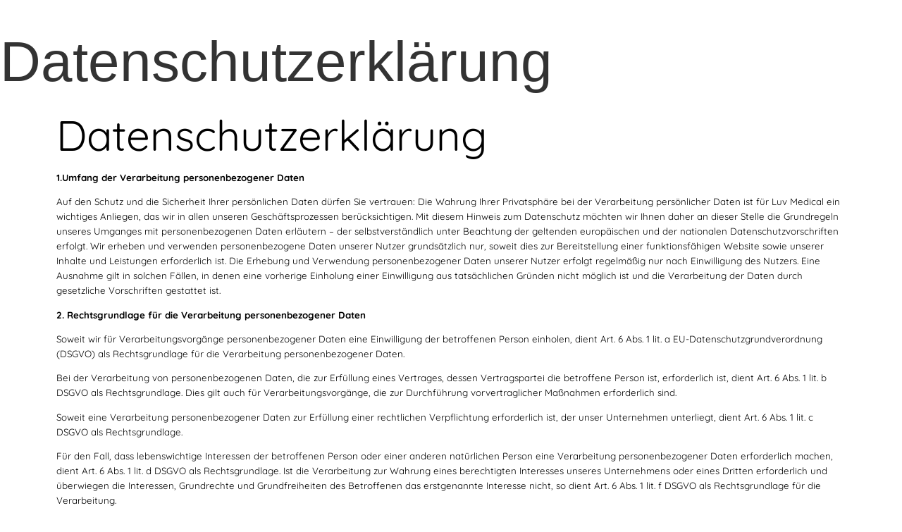

--- FILE ---
content_type: text/html; charset=UTF-8
request_url: https://getluv.app/datenschutzerklaerung/
body_size: 21072
content:
<!doctype html>
<html lang="de-DE">
<head>
	<meta charset="UTF-8">
		<meta name="viewport" content="width=device-width, initial-scale=1">
	<link rel="profile" href="https://gmpg.org/xfn/11">
	<meta name='robots' content='index, follow, max-image-preview:large, max-snippet:-1, max-video-preview:-1' />

	<!-- This site is optimized with the Yoast SEO plugin v21.6 - https://yoast.com/wordpress/plugins/seo/ -->
	<title>Datenschutzerklärung - Luv App</title>
	<meta name="description" content="Der sichere und vertrauliche Umgang mit Ihren Daten hat für Luv oberste Priorität. Informieren Sie sich mit unserer Datenschutzerklärung." />
	<link rel="canonical" href="https://getluv.app/datenschutzerklaerung/" />
	<meta property="og:locale" content="de_DE" />
	<meta property="og:type" content="article" />
	<meta property="og:title" content="Datenschutzerklärung - Luv App" />
	<meta property="og:description" content="Der sichere und vertrauliche Umgang mit Ihren Daten hat für Luv oberste Priorität. Informieren Sie sich mit unserer Datenschutzerklärung." />
	<meta property="og:url" content="https://getluv.app/datenschutzerklaerung/" />
	<meta property="og:site_name" content="Luv App" />
	<meta property="article:modified_time" content="2022-02-18T17:21:52+00:00" />
	<meta name="twitter:card" content="summary_large_image" />
	<meta name="twitter:label1" content="Geschätzte Lesezeit" />
	<meta name="twitter:data1" content="8 Minuten" />
	<script type="application/ld+json" class="yoast-schema-graph">{"@context":"https://schema.org","@graph":[{"@type":"WebPage","@id":"https://getluv.app/datenschutzerklaerung/","url":"https://getluv.app/datenschutzerklaerung/","name":"Datenschutzerklärung - Luv App","isPartOf":{"@id":"https://getluv.app/#website"},"datePublished":"2022-01-03T14:06:32+00:00","dateModified":"2022-02-18T17:21:52+00:00","description":"Der sichere und vertrauliche Umgang mit Ihren Daten hat für Luv oberste Priorität. Informieren Sie sich mit unserer Datenschutzerklärung.","breadcrumb":{"@id":"https://getluv.app/datenschutzerklaerung/#breadcrumb"},"inLanguage":"de-DE","potentialAction":[{"@type":"ReadAction","target":["https://getluv.app/datenschutzerklaerung/"]}]},{"@type":"BreadcrumbList","@id":"https://getluv.app/datenschutzerklaerung/#breadcrumb","itemListElement":[{"@type":"ListItem","position":1,"name":"Startseite","item":"https://getluv.app/"},{"@type":"ListItem","position":2,"name":"Datenschutzerklärung"}]},{"@type":"WebSite","@id":"https://getluv.app/#website","url":"https://getluv.app/","name":"Luv App","description":"Bei akuten psychischen Krisen","potentialAction":[{"@type":"SearchAction","target":{"@type":"EntryPoint","urlTemplate":"https://getluv.app/?s={search_term_string}"},"query-input":"required name=search_term_string"}],"inLanguage":"de-DE"}]}</script>
	<!-- / Yoast SEO plugin. -->


<link rel="alternate" type="application/rss+xml" title="Luv App &raquo; Feed" href="https://getluv.app/feed/" />
<link rel="alternate" type="application/rss+xml" title="Luv App &raquo; Kommentar-Feed" href="https://getluv.app/comments/feed/" />
<script type="text/javascript">
/* <![CDATA[ */
window._wpemojiSettings = {"baseUrl":"https:\/\/s.w.org\/images\/core\/emoji\/15.0.3\/72x72\/","ext":".png","svgUrl":"https:\/\/s.w.org\/images\/core\/emoji\/15.0.3\/svg\/","svgExt":".svg","source":{"concatemoji":"https:\/\/getluv.app\/wp-includes\/js\/wp-emoji-release.min.js?ver=6.6.2"}};
/*! This file is auto-generated */
!function(i,n){var o,s,e;function c(e){try{var t={supportTests:e,timestamp:(new Date).valueOf()};sessionStorage.setItem(o,JSON.stringify(t))}catch(e){}}function p(e,t,n){e.clearRect(0,0,e.canvas.width,e.canvas.height),e.fillText(t,0,0);var t=new Uint32Array(e.getImageData(0,0,e.canvas.width,e.canvas.height).data),r=(e.clearRect(0,0,e.canvas.width,e.canvas.height),e.fillText(n,0,0),new Uint32Array(e.getImageData(0,0,e.canvas.width,e.canvas.height).data));return t.every(function(e,t){return e===r[t]})}function u(e,t,n){switch(t){case"flag":return n(e,"\ud83c\udff3\ufe0f\u200d\u26a7\ufe0f","\ud83c\udff3\ufe0f\u200b\u26a7\ufe0f")?!1:!n(e,"\ud83c\uddfa\ud83c\uddf3","\ud83c\uddfa\u200b\ud83c\uddf3")&&!n(e,"\ud83c\udff4\udb40\udc67\udb40\udc62\udb40\udc65\udb40\udc6e\udb40\udc67\udb40\udc7f","\ud83c\udff4\u200b\udb40\udc67\u200b\udb40\udc62\u200b\udb40\udc65\u200b\udb40\udc6e\u200b\udb40\udc67\u200b\udb40\udc7f");case"emoji":return!n(e,"\ud83d\udc26\u200d\u2b1b","\ud83d\udc26\u200b\u2b1b")}return!1}function f(e,t,n){var r="undefined"!=typeof WorkerGlobalScope&&self instanceof WorkerGlobalScope?new OffscreenCanvas(300,150):i.createElement("canvas"),a=r.getContext("2d",{willReadFrequently:!0}),o=(a.textBaseline="top",a.font="600 32px Arial",{});return e.forEach(function(e){o[e]=t(a,e,n)}),o}function t(e){var t=i.createElement("script");t.src=e,t.defer=!0,i.head.appendChild(t)}"undefined"!=typeof Promise&&(o="wpEmojiSettingsSupports",s=["flag","emoji"],n.supports={everything:!0,everythingExceptFlag:!0},e=new Promise(function(e){i.addEventListener("DOMContentLoaded",e,{once:!0})}),new Promise(function(t){var n=function(){try{var e=JSON.parse(sessionStorage.getItem(o));if("object"==typeof e&&"number"==typeof e.timestamp&&(new Date).valueOf()<e.timestamp+604800&&"object"==typeof e.supportTests)return e.supportTests}catch(e){}return null}();if(!n){if("undefined"!=typeof Worker&&"undefined"!=typeof OffscreenCanvas&&"undefined"!=typeof URL&&URL.createObjectURL&&"undefined"!=typeof Blob)try{var e="postMessage("+f.toString()+"("+[JSON.stringify(s),u.toString(),p.toString()].join(",")+"));",r=new Blob([e],{type:"text/javascript"}),a=new Worker(URL.createObjectURL(r),{name:"wpTestEmojiSupports"});return void(a.onmessage=function(e){c(n=e.data),a.terminate(),t(n)})}catch(e){}c(n=f(s,u,p))}t(n)}).then(function(e){for(var t in e)n.supports[t]=e[t],n.supports.everything=n.supports.everything&&n.supports[t],"flag"!==t&&(n.supports.everythingExceptFlag=n.supports.everythingExceptFlag&&n.supports[t]);n.supports.everythingExceptFlag=n.supports.everythingExceptFlag&&!n.supports.flag,n.DOMReady=!1,n.readyCallback=function(){n.DOMReady=!0}}).then(function(){return e}).then(function(){var e;n.supports.everything||(n.readyCallback(),(e=n.source||{}).concatemoji?t(e.concatemoji):e.wpemoji&&e.twemoji&&(t(e.twemoji),t(e.wpemoji)))}))}((window,document),window._wpemojiSettings);
/* ]]> */
</script>
<style id='wp-emoji-styles-inline-css' type='text/css'>

	img.wp-smiley, img.emoji {
		display: inline !important;
		border: none !important;
		box-shadow: none !important;
		height: 1em !important;
		width: 1em !important;
		margin: 0 0.07em !important;
		vertical-align: -0.1em !important;
		background: none !important;
		padding: 0 !important;
	}
</style>
<style id='classic-theme-styles-inline-css' type='text/css'>
/*! This file is auto-generated */
.wp-block-button__link{color:#fff;background-color:#32373c;border-radius:9999px;box-shadow:none;text-decoration:none;padding:calc(.667em + 2px) calc(1.333em + 2px);font-size:1.125em}.wp-block-file__button{background:#32373c;color:#fff;text-decoration:none}
</style>
<style id='global-styles-inline-css' type='text/css'>
:root{--wp--preset--aspect-ratio--square: 1;--wp--preset--aspect-ratio--4-3: 4/3;--wp--preset--aspect-ratio--3-4: 3/4;--wp--preset--aspect-ratio--3-2: 3/2;--wp--preset--aspect-ratio--2-3: 2/3;--wp--preset--aspect-ratio--16-9: 16/9;--wp--preset--aspect-ratio--9-16: 9/16;--wp--preset--color--black: #000000;--wp--preset--color--cyan-bluish-gray: #abb8c3;--wp--preset--color--white: #ffffff;--wp--preset--color--pale-pink: #f78da7;--wp--preset--color--vivid-red: #cf2e2e;--wp--preset--color--luminous-vivid-orange: #ff6900;--wp--preset--color--luminous-vivid-amber: #fcb900;--wp--preset--color--light-green-cyan: #7bdcb5;--wp--preset--color--vivid-green-cyan: #00d084;--wp--preset--color--pale-cyan-blue: #8ed1fc;--wp--preset--color--vivid-cyan-blue: #0693e3;--wp--preset--color--vivid-purple: #9b51e0;--wp--preset--gradient--vivid-cyan-blue-to-vivid-purple: linear-gradient(135deg,rgba(6,147,227,1) 0%,rgb(155,81,224) 100%);--wp--preset--gradient--light-green-cyan-to-vivid-green-cyan: linear-gradient(135deg,rgb(122,220,180) 0%,rgb(0,208,130) 100%);--wp--preset--gradient--luminous-vivid-amber-to-luminous-vivid-orange: linear-gradient(135deg,rgba(252,185,0,1) 0%,rgba(255,105,0,1) 100%);--wp--preset--gradient--luminous-vivid-orange-to-vivid-red: linear-gradient(135deg,rgba(255,105,0,1) 0%,rgb(207,46,46) 100%);--wp--preset--gradient--very-light-gray-to-cyan-bluish-gray: linear-gradient(135deg,rgb(238,238,238) 0%,rgb(169,184,195) 100%);--wp--preset--gradient--cool-to-warm-spectrum: linear-gradient(135deg,rgb(74,234,220) 0%,rgb(151,120,209) 20%,rgb(207,42,186) 40%,rgb(238,44,130) 60%,rgb(251,105,98) 80%,rgb(254,248,76) 100%);--wp--preset--gradient--blush-light-purple: linear-gradient(135deg,rgb(255,206,236) 0%,rgb(152,150,240) 100%);--wp--preset--gradient--blush-bordeaux: linear-gradient(135deg,rgb(254,205,165) 0%,rgb(254,45,45) 50%,rgb(107,0,62) 100%);--wp--preset--gradient--luminous-dusk: linear-gradient(135deg,rgb(255,203,112) 0%,rgb(199,81,192) 50%,rgb(65,88,208) 100%);--wp--preset--gradient--pale-ocean: linear-gradient(135deg,rgb(255,245,203) 0%,rgb(182,227,212) 50%,rgb(51,167,181) 100%);--wp--preset--gradient--electric-grass: linear-gradient(135deg,rgb(202,248,128) 0%,rgb(113,206,126) 100%);--wp--preset--gradient--midnight: linear-gradient(135deg,rgb(2,3,129) 0%,rgb(40,116,252) 100%);--wp--preset--font-size--small: 13px;--wp--preset--font-size--medium: 20px;--wp--preset--font-size--large: 36px;--wp--preset--font-size--x-large: 42px;--wp--preset--spacing--20: 0.44rem;--wp--preset--spacing--30: 0.67rem;--wp--preset--spacing--40: 1rem;--wp--preset--spacing--50: 1.5rem;--wp--preset--spacing--60: 2.25rem;--wp--preset--spacing--70: 3.38rem;--wp--preset--spacing--80: 5.06rem;--wp--preset--shadow--natural: 6px 6px 9px rgba(0, 0, 0, 0.2);--wp--preset--shadow--deep: 12px 12px 50px rgba(0, 0, 0, 0.4);--wp--preset--shadow--sharp: 6px 6px 0px rgba(0, 0, 0, 0.2);--wp--preset--shadow--outlined: 6px 6px 0px -3px rgba(255, 255, 255, 1), 6px 6px rgba(0, 0, 0, 1);--wp--preset--shadow--crisp: 6px 6px 0px rgba(0, 0, 0, 1);}:where(.is-layout-flex){gap: 0.5em;}:where(.is-layout-grid){gap: 0.5em;}body .is-layout-flex{display: flex;}.is-layout-flex{flex-wrap: wrap;align-items: center;}.is-layout-flex > :is(*, div){margin: 0;}body .is-layout-grid{display: grid;}.is-layout-grid > :is(*, div){margin: 0;}:where(.wp-block-columns.is-layout-flex){gap: 2em;}:where(.wp-block-columns.is-layout-grid){gap: 2em;}:where(.wp-block-post-template.is-layout-flex){gap: 1.25em;}:where(.wp-block-post-template.is-layout-grid){gap: 1.25em;}.has-black-color{color: var(--wp--preset--color--black) !important;}.has-cyan-bluish-gray-color{color: var(--wp--preset--color--cyan-bluish-gray) !important;}.has-white-color{color: var(--wp--preset--color--white) !important;}.has-pale-pink-color{color: var(--wp--preset--color--pale-pink) !important;}.has-vivid-red-color{color: var(--wp--preset--color--vivid-red) !important;}.has-luminous-vivid-orange-color{color: var(--wp--preset--color--luminous-vivid-orange) !important;}.has-luminous-vivid-amber-color{color: var(--wp--preset--color--luminous-vivid-amber) !important;}.has-light-green-cyan-color{color: var(--wp--preset--color--light-green-cyan) !important;}.has-vivid-green-cyan-color{color: var(--wp--preset--color--vivid-green-cyan) !important;}.has-pale-cyan-blue-color{color: var(--wp--preset--color--pale-cyan-blue) !important;}.has-vivid-cyan-blue-color{color: var(--wp--preset--color--vivid-cyan-blue) !important;}.has-vivid-purple-color{color: var(--wp--preset--color--vivid-purple) !important;}.has-black-background-color{background-color: var(--wp--preset--color--black) !important;}.has-cyan-bluish-gray-background-color{background-color: var(--wp--preset--color--cyan-bluish-gray) !important;}.has-white-background-color{background-color: var(--wp--preset--color--white) !important;}.has-pale-pink-background-color{background-color: var(--wp--preset--color--pale-pink) !important;}.has-vivid-red-background-color{background-color: var(--wp--preset--color--vivid-red) !important;}.has-luminous-vivid-orange-background-color{background-color: var(--wp--preset--color--luminous-vivid-orange) !important;}.has-luminous-vivid-amber-background-color{background-color: var(--wp--preset--color--luminous-vivid-amber) !important;}.has-light-green-cyan-background-color{background-color: var(--wp--preset--color--light-green-cyan) !important;}.has-vivid-green-cyan-background-color{background-color: var(--wp--preset--color--vivid-green-cyan) !important;}.has-pale-cyan-blue-background-color{background-color: var(--wp--preset--color--pale-cyan-blue) !important;}.has-vivid-cyan-blue-background-color{background-color: var(--wp--preset--color--vivid-cyan-blue) !important;}.has-vivid-purple-background-color{background-color: var(--wp--preset--color--vivid-purple) !important;}.has-black-border-color{border-color: var(--wp--preset--color--black) !important;}.has-cyan-bluish-gray-border-color{border-color: var(--wp--preset--color--cyan-bluish-gray) !important;}.has-white-border-color{border-color: var(--wp--preset--color--white) !important;}.has-pale-pink-border-color{border-color: var(--wp--preset--color--pale-pink) !important;}.has-vivid-red-border-color{border-color: var(--wp--preset--color--vivid-red) !important;}.has-luminous-vivid-orange-border-color{border-color: var(--wp--preset--color--luminous-vivid-orange) !important;}.has-luminous-vivid-amber-border-color{border-color: var(--wp--preset--color--luminous-vivid-amber) !important;}.has-light-green-cyan-border-color{border-color: var(--wp--preset--color--light-green-cyan) !important;}.has-vivid-green-cyan-border-color{border-color: var(--wp--preset--color--vivid-green-cyan) !important;}.has-pale-cyan-blue-border-color{border-color: var(--wp--preset--color--pale-cyan-blue) !important;}.has-vivid-cyan-blue-border-color{border-color: var(--wp--preset--color--vivid-cyan-blue) !important;}.has-vivid-purple-border-color{border-color: var(--wp--preset--color--vivid-purple) !important;}.has-vivid-cyan-blue-to-vivid-purple-gradient-background{background: var(--wp--preset--gradient--vivid-cyan-blue-to-vivid-purple) !important;}.has-light-green-cyan-to-vivid-green-cyan-gradient-background{background: var(--wp--preset--gradient--light-green-cyan-to-vivid-green-cyan) !important;}.has-luminous-vivid-amber-to-luminous-vivid-orange-gradient-background{background: var(--wp--preset--gradient--luminous-vivid-amber-to-luminous-vivid-orange) !important;}.has-luminous-vivid-orange-to-vivid-red-gradient-background{background: var(--wp--preset--gradient--luminous-vivid-orange-to-vivid-red) !important;}.has-very-light-gray-to-cyan-bluish-gray-gradient-background{background: var(--wp--preset--gradient--very-light-gray-to-cyan-bluish-gray) !important;}.has-cool-to-warm-spectrum-gradient-background{background: var(--wp--preset--gradient--cool-to-warm-spectrum) !important;}.has-blush-light-purple-gradient-background{background: var(--wp--preset--gradient--blush-light-purple) !important;}.has-blush-bordeaux-gradient-background{background: var(--wp--preset--gradient--blush-bordeaux) !important;}.has-luminous-dusk-gradient-background{background: var(--wp--preset--gradient--luminous-dusk) !important;}.has-pale-ocean-gradient-background{background: var(--wp--preset--gradient--pale-ocean) !important;}.has-electric-grass-gradient-background{background: var(--wp--preset--gradient--electric-grass) !important;}.has-midnight-gradient-background{background: var(--wp--preset--gradient--midnight) !important;}.has-small-font-size{font-size: var(--wp--preset--font-size--small) !important;}.has-medium-font-size{font-size: var(--wp--preset--font-size--medium) !important;}.has-large-font-size{font-size: var(--wp--preset--font-size--large) !important;}.has-x-large-font-size{font-size: var(--wp--preset--font-size--x-large) !important;}
:where(.wp-block-post-template.is-layout-flex){gap: 1.25em;}:where(.wp-block-post-template.is-layout-grid){gap: 1.25em;}
:where(.wp-block-columns.is-layout-flex){gap: 2em;}:where(.wp-block-columns.is-layout-grid){gap: 2em;}
:root :where(.wp-block-pullquote){font-size: 1.5em;line-height: 1.6;}
</style>
<link rel='stylesheet' id='h5p-plugin-styles-css' href='https://getluv.app/wp-content/plugins/h5p/h5p-php-library/styles/h5p.css?ver=1.16.0' type='text/css' media='all' />
<link rel='stylesheet' id='hello-elementor-css' href='https://getluv.app/wp-content/themes/hello-elementor/style.min.css?ver=2.5.0' type='text/css' media='all' />
<link rel='stylesheet' id='hello-elementor-theme-style-css' href='https://getluv.app/wp-content/themes/hello-elementor/theme.min.css?ver=2.5.0' type='text/css' media='all' />
<link rel='stylesheet' id='elementor-frontend-css' href='https://getluv.app/wp-content/plugins/elementor/assets/css/frontend.min.css?ver=3.27.6' type='text/css' media='all' />
<link rel='stylesheet' id='elementor-post-9-css' href='https://getluv.app/wp-content/uploads/elementor/css/post-9.css?ver=1741206110' type='text/css' media='all' />
<link rel='stylesheet' id='widget-nav-menu-css' href='https://getluv.app/wp-content/plugins/elementor-pro/assets/css/widget-nav-menu.min.css?ver=3.27.5' type='text/css' media='all' />
<link rel='stylesheet' id='widget-heading-css' href='https://getluv.app/wp-content/plugins/elementor/assets/css/widget-heading.min.css?ver=3.27.6' type='text/css' media='all' />
<link rel='stylesheet' id='widget-social-icons-css' href='https://getluv.app/wp-content/plugins/elementor/assets/css/widget-social-icons.min.css?ver=3.27.6' type='text/css' media='all' />
<link rel='stylesheet' id='e-apple-webkit-css' href='https://getluv.app/wp-content/plugins/elementor/assets/css/conditionals/apple-webkit.min.css?ver=3.27.6' type='text/css' media='all' />
<link rel='stylesheet' id='elementor-icons-css' href='https://getluv.app/wp-content/plugins/elementor/assets/lib/eicons/css/elementor-icons.min.css?ver=5.35.0' type='text/css' media='all' />
<link rel='stylesheet' id='widget-text-editor-css' href='https://getluv.app/wp-content/plugins/elementor/assets/css/widget-text-editor.min.css?ver=3.27.6' type='text/css' media='all' />
<link rel='stylesheet' id='elementor-post-618-css' href='https://getluv.app/wp-content/uploads/elementor/css/post-618.css?ver=1741208305' type='text/css' media='all' />
<link rel='stylesheet' id='elementor-post-1326-css' href='https://getluv.app/wp-content/uploads/elementor/css/post-1326.css?ver=1741206110' type='text/css' media='all' />
<link rel='stylesheet' id='borlabs-cookie-css' href='https://getluv.app/wp-content/cache/borlabs-cookie/borlabs-cookie_1_de.css?ver=2.3-59' type='text/css' media='all' />
<link rel='stylesheet' id='elementor-icons-shared-0-css' href='https://getluv.app/wp-content/plugins/elementor/assets/lib/font-awesome/css/fontawesome.min.css?ver=5.15.3' type='text/css' media='all' />
<link rel='stylesheet' id='elementor-icons-fa-solid-css' href='https://getluv.app/wp-content/plugins/elementor/assets/lib/font-awesome/css/solid.min.css?ver=5.15.3' type='text/css' media='all' />
<script type="text/javascript" src="https://getluv.app/wp-includes/js/jquery/jquery.min.js?ver=3.7.1" id="jquery-core-js"></script>
<script type="text/javascript" src="https://getluv.app/wp-includes/js/jquery/jquery-migrate.min.js?ver=3.4.1" id="jquery-migrate-js"></script>
<script type="text/javascript" id="borlabs-cookie-prioritize-js-extra">
/* <![CDATA[ */
var borlabsCookiePrioritized = {"domain":"getluv.app","path":"\/","version":"1","bots":"1","optInJS":{"statistics":{"matomoneu":"[base64]"}}};
/* ]]> */
</script>
<script type="text/javascript" src="https://getluv.app/wp-content/plugins/borlabs-cookie/assets/javascript/borlabs-cookie-prioritize.min.js?ver=2.3" id="borlabs-cookie-prioritize-js"></script>
<link rel="https://api.w.org/" href="https://getluv.app/wp-json/" /><link rel="alternate" title="JSON" type="application/json" href="https://getluv.app/wp-json/wp/v2/pages/618" /><link rel="EditURI" type="application/rsd+xml" title="RSD" href="https://getluv.app/xmlrpc.php?rsd" />
<meta name="generator" content="WordPress 6.6.2" />
<link rel='shortlink' href='https://getluv.app/?p=618' />
<link rel="alternate" title="oEmbed (JSON)" type="application/json+oembed" href="https://getluv.app/wp-json/oembed/1.0/embed?url=https%3A%2F%2Fgetluv.app%2Fdatenschutzerklaerung%2F" />
<link rel="alternate" title="oEmbed (XML)" type="text/xml+oembed" href="https://getluv.app/wp-json/oembed/1.0/embed?url=https%3A%2F%2Fgetluv.app%2Fdatenschutzerklaerung%2F&#038;format=xml" />
<meta name="generator" content="Elementor 3.27.6; features: additional_custom_breakpoints; settings: css_print_method-external, google_font-enabled, font_display-auto">
			<style>
				.e-con.e-parent:nth-of-type(n+4):not(.e-lazyloaded):not(.e-no-lazyload),
				.e-con.e-parent:nth-of-type(n+4):not(.e-lazyloaded):not(.e-no-lazyload) * {
					background-image: none !important;
				}
				@media screen and (max-height: 1024px) {
					.e-con.e-parent:nth-of-type(n+3):not(.e-lazyloaded):not(.e-no-lazyload),
					.e-con.e-parent:nth-of-type(n+3):not(.e-lazyloaded):not(.e-no-lazyload) * {
						background-image: none !important;
					}
				}
				@media screen and (max-height: 640px) {
					.e-con.e-parent:nth-of-type(n+2):not(.e-lazyloaded):not(.e-no-lazyload),
					.e-con.e-parent:nth-of-type(n+2):not(.e-lazyloaded):not(.e-no-lazyload) * {
						background-image: none !important;
					}
				}
			</style>
			<meta name="traceparent" content="00-9c54d9e4ee48f4e00000001769649040-9c54d9e4ee48f4e0-01"></head>
<body class="privacy-policy page-template-default page page-id-618 elementor-default elementor-kit-9 elementor-page elementor-page-618">

<header id="site-header" class="site-header dynamic-header header-full-width menu-dropdown-tablet" role="banner">
	<div class="header-inner">
		<div class="site-branding show-title">
							<h1 class="site-title hide">
					<a href="https://getluv.app/" title="Startseite" rel="home">
						Luv App					</a>
				</h1>
					</div>

			</div>
</header>

<main id="content" class="site-main post-618 page type-page status-publish hentry" role="main">
			<header class="page-header">
			<h1 class="entry-title">Datenschutzerklärung</h1>		</header>
		<div class="page-content">
				<div data-elementor-type="wp-page" data-elementor-id="618" class="elementor elementor-618" data-elementor-post-type="page">
						<section class="elementor-section elementor-top-section elementor-element elementor-element-4e98724 elementor-section-boxed elementor-section-height-default elementor-section-height-default" data-id="4e98724" data-element_type="section">
						<div class="elementor-container elementor-column-gap-default">
					<div class="elementor-column elementor-col-100 elementor-top-column elementor-element elementor-element-28f23f7" data-id="28f23f7" data-element_type="column">
			<div class="elementor-widget-wrap elementor-element-populated">
						<div class="elementor-element elementor-element-b86639a elementor-widget elementor-widget-heading" data-id="b86639a" data-element_type="widget" data-widget_type="heading.default">
				<div class="elementor-widget-container">
					<h2 class="elementor-heading-title elementor-size-default">Datenschutzerklärung</h2>				</div>
				</div>
					</div>
		</div>
					</div>
		</section>
				<section class="elementor-section elementor-top-section elementor-element elementor-element-5eb6af2 elementor-section-boxed elementor-section-height-default elementor-section-height-default" data-id="5eb6af2" data-element_type="section">
						<div class="elementor-container elementor-column-gap-default">
					<div class="elementor-column elementor-col-100 elementor-top-column elementor-element elementor-element-0aca5e3" data-id="0aca5e3" data-element_type="column">
			<div class="elementor-widget-wrap elementor-element-populated">
						<div class="elementor-element elementor-element-349aaf6 elementor-widget elementor-widget-text-editor" data-id="349aaf6" data-element_type="widget" data-widget_type="text-editor.default">
				<div class="elementor-widget-container">
									<p style="margin: 0cm 0cm 10pt; line-height: 15pt; font-size: 10pt; font-family: Arial, sans-serif; caret-color: #000000; color: #000000; font-style: normal; font-variant-caps: normal; font-weight: normal; letter-spacing: normal; orphans: auto; text-align: start; text-indent: 0px; text-transform: none; white-space: normal; widows: auto; word-spacing: 0px; -webkit-text-size-adjust: auto; -webkit-text-stroke-width: 0px; text-decoration: none;"><span style="font-weight: bold; text-align: justify; text-indent: -14.2pt; font-family: Quicksand;">1.</span><span style="font-weight: bold; text-align: justify; text-indent: -14.2pt; font-family: Quicksand;">Umfang der Verarbeitung personenbezogener Daten</span></p>
<p style="margin: 0cm 0cm 10pt; line-height: 15pt; font-size: 10pt; font-family: Arial, sans-serif; caret-color: #000000; color: #000000; font-style: normal; font-variant-caps: normal; font-weight: normal; letter-spacing: normal; orphans: auto; text-align: start; text-indent: 0px; text-transform: none; white-space: normal; widows: auto; word-spacing: 0px; -webkit-text-size-adjust: auto; -webkit-text-stroke-width: 0px; text-decoration: none;"><span style="font-family: Quicksand; font-size: 13.333332061767578px;">Auf den Schutz und die Sicherheit Ihrer persönlichen Daten dürfen Sie vertrauen: Die Wahrung Ihrer Privatsphäre bei der Verarbeitung persönlicher Daten ist für Luv Medical ein wichtiges Anliegen, das wir in allen unseren Geschäftsprozessen berücksichtigen. Mit diesem Hinweis zum Datenschutz möchten wir Ihnen daher an dieser Stelle die Grundregeln unseres Umganges mit personenbezogenen Daten erläutern &#8211; der selbstverständlich unter Beachtung der geltenden europäischen und der nationalen Datenschutzvorschriften erfolgt. Wir erheben und verwenden personenbezogene Daten unserer Nutzer grundsätzlich nur, soweit dies zur Bereitstellung einer funktionsfähigen Website sowie unserer Inhalte und Leistungen erforderlich ist. Die Erhebung und Verwendung personenbezogener Daten unserer Nutzer erfolgt regelmäßig nur nach Einwilligung des Nutzers. Eine Ausnahme gilt in solchen Fällen, in denen eine vorherige Einholung einer Einwilligung aus tatsächlichen Gründen nicht möglich ist und die Verarbeitung der Daten durch gesetzliche Vorschriften gestattet ist.</span></p>
<p style="margin: 0cm 0cm 10pt; line-height: 15pt; font-size: 10pt; font-family: Arial, sans-serif; caret-color: #000000; color: #000000; font-style: normal; font-variant-caps: normal; font-weight: normal; letter-spacing: normal; orphans: auto; text-align: start; text-indent: 0px; text-transform: none; white-space: normal; widows: auto; word-spacing: 0px; -webkit-text-size-adjust: auto; -webkit-text-stroke-width: 0px; text-decoration: none;"><span style="font-weight: bold; text-align: justify; text-indent: -14.2pt; font-family: Quicksand;">2.<span style="font-style: normal; font-variant-caps: normal; font-stretch: normal; font-size: 7pt; line-height: normal; font-family: 'Times New Roman';">  </span></span><span style="font-weight: bold; text-align: justify; text-indent: -14.2pt; font-family: Quicksand;">Rechtsgrundlage für die Verarbeitung personenbezogener Daten</span></p>
<p style="margin: 0cm 0cm 10pt; line-height: 15pt; font-size: 10pt; font-family: Arial, sans-serif; caret-color: #000000; color: #000000; font-style: normal; font-variant-caps: normal; font-weight: normal; letter-spacing: normal; orphans: auto; text-align: start; text-indent: 0px; text-transform: none; white-space: normal; widows: auto; word-spacing: 0px; -webkit-text-size-adjust: auto; -webkit-text-stroke-width: 0px; text-decoration: none;"><span style="font-family: Quicksand;">Soweit wir für Verarbeitungsvorgänge personenbezogener Daten eine Einwilligung der betroffenen Person einholen, dient Art. 6 Abs. 1 lit. a EU-Datenschutzgrundverordnung (DSGVO) als Rechtsgrundlage für die Verarbeitung personenbezogener Daten.</span></p>
<p style="margin: 0cm 0cm 10pt; line-height: 15pt; font-size: 10pt; font-family: Arial, sans-serif; caret-color: #000000; color: #000000; font-style: normal; font-variant-caps: normal; font-weight: normal; letter-spacing: normal; orphans: auto; text-align: start; text-indent: 0px; text-transform: none; white-space: normal; widows: auto; word-spacing: 0px; -webkit-text-size-adjust: auto; -webkit-text-stroke-width: 0px; text-decoration: none;"><span style="font-family: Quicksand;">Bei der Verarbeitung von personenbezogenen Daten, die zur Erfüllung eines Vertrages, dessen Vertragspartei die betroffene Person ist, erforderlich ist, dient Art. 6 Abs. 1 lit. b DSGVO als Rechtsgrundlage. Dies gilt auch für Verarbeitungsvorgänge, die zur Durchführung vorvertraglicher Maßnahmen erforderlich sind.</span></p>
<p style="margin: 0cm 0cm 10pt; line-height: 15pt; font-size: 10pt; font-family: Arial, sans-serif; caret-color: #000000; color: #000000; font-style: normal; font-variant-caps: normal; font-weight: normal; letter-spacing: normal; orphans: auto; text-align: start; text-indent: 0px; text-transform: none; white-space: normal; widows: auto; word-spacing: 0px; -webkit-text-size-adjust: auto; -webkit-text-stroke-width: 0px; text-decoration: none;"><span style="font-family: Quicksand;">Soweit eine Verarbeitung personenbezogener Daten zur Erfüllung einer rechtlichen Verpflichtung erforderlich ist, der unser Unternehmen unterliegt, dient Art. 6 Abs. 1 lit. c DSGVO als Rechtsgrundlage.</span></p>
<p style="margin: 0cm 0cm 10pt; line-height: 15pt; font-size: 10pt; font-family: Arial, sans-serif; caret-color: #000000; color: #000000; font-style: normal; font-variant-caps: normal; font-weight: normal; letter-spacing: normal; orphans: auto; text-align: start; text-indent: 0px; text-transform: none; white-space: normal; widows: auto; word-spacing: 0px; -webkit-text-size-adjust: auto; -webkit-text-stroke-width: 0px; text-decoration: none;"><span style="font-family: Quicksand;">Für den Fall, dass lebenswichtige Interessen der betroffenen Person oder einer anderen natürlichen Person eine Verarbeitung personenbezogener Daten erforderlich machen, dient Art. 6 Abs. 1 lit. d DSGVO als Rechtsgrundlage. Ist die Verarbeitung zur Wahrung eines berechtigten Interesses unseres Unternehmens oder eines Dritten erforderlich und überwiegen die Interessen, Grundrechte und Grundfreiheiten des Betroffenen das erstgenannte Interesse nicht, so dient Art. 6 Abs. 1 lit. f DSGVO als Rechtsgrundlage für die Verarbeitung.</span></p>
<p style="margin: 0cm 0cm 10pt; line-height: 15pt; font-size: 10pt; font-family: Arial, sans-serif; caret-color: #000000; color: #000000; font-style: normal; font-variant-caps: normal; font-weight: normal; letter-spacing: normal; orphans: auto; text-align: start; text-indent: 0px; text-transform: none; white-space: normal; widows: auto; word-spacing: 0px; -webkit-text-size-adjust: auto; -webkit-text-stroke-width: 0px; text-decoration: none;"><span style="font-weight: bold; text-align: justify; text-indent: -14.2pt; font-family: Quicksand;">3.<span style="font-style: normal; font-variant-caps: normal; font-stretch: normal; font-size: 7pt; line-height: normal; font-family: 'Times New Roman';">   </span></span><span style="font-weight: bold; text-align: justify; text-indent: -14.2pt; font-family: Quicksand;">Zweck der Datenverarbeitung</span></p>
<p style="margin: 0cm 0cm 10pt; line-height: 15pt; font-size: 10pt; font-family: Arial, sans-serif; caret-color: #000000; color: #000000; font-style: normal; font-variant-caps: normal; font-weight: normal; letter-spacing: normal; orphans: auto; text-align: start; text-indent: 0px; text-transform: none; white-space: normal; widows: auto; word-spacing: 0px; -webkit-text-size-adjust: auto; -webkit-text-stroke-width: 0px; text-decoration: none;"><span style="font-family: Quicksand;">Wenn Sie unsere Websites aufrufen, überträgt Ihr Browser technisch bedingt bestimmte Daten an unseren Webserver. Wir verwenden diese technischen Zugriffsinformationen, um die Attraktivität und Bedienbarkeit unserer Internet-Seiten sowie deren Inhalte stetig zu verbessern und um mögliche technische Probleme in unserem Internet-Angebot zu erkennen. Darüber hinaus speichern wir zur Wahrung unserer berechtigten Interessen diese Daten für eine begrenzte Zeit, um im Falle unzulässiger Zugriffe bzw. Zugriffsversuche auf hiesige Server, eine Herleitung zu personenbezogenen Daten veranlassen zu können. Welche Informationen das im Einzelnen sind, können Sie den nachfolgenden Seiten entnehmen.</span></p>
<p style="margin: 0cm 0cm 10pt; line-height: 15pt; font-size: 10pt; font-family: Arial, sans-serif; caret-color: #000000; color: #000000; font-style: normal; font-variant-caps: normal; font-weight: normal; letter-spacing: normal; orphans: auto; text-align: start; text-indent: 0px; text-transform: none; white-space: normal; widows: auto; word-spacing: 0px; -webkit-text-size-adjust: auto; -webkit-text-stroke-width: 0px; text-decoration: none;"><span style="font-family: Quicksand;">Neben automatisiert erhobenen Daten verarbeiten wir noch die Daten, die Sie uns freiwillig im Rahmen von z.B. Newsletter Anmeldungen, Kontaktaufnahmen oder sonstigen Online- Formularen zur Verfügung gestellt haben.</span></p>
<p style="margin: 0cm 0cm 10pt; line-height: 15pt; font-size: 10pt; font-family: Arial, sans-serif; caret-color: #000000; color: #000000; font-style: normal; font-variant-caps: normal; font-weight: normal; letter-spacing: normal; orphans: auto; text-align: start; text-indent: 0px; text-transform: none; white-space: normal; widows: auto; word-spacing: 0px; -webkit-text-size-adjust: auto; -webkit-text-stroke-width: 0px; text-decoration: none;"><span style="font-weight: bold; text-align: justify; text-indent: -14.2pt; font-family: Quicksand;">4.<span style="font-style: normal; font-variant-caps: normal; font-stretch: normal; font-size: 7pt; line-height: normal; font-family: 'Times New Roman';">  </span></span><span style="font-weight: bold; text-align: justify; text-indent: -14.2pt; font-family: Quicksand;">Beschreibung und Umfang der Datenverarbeitung</span></p>
<p style="margin: 0cm 0cm 10pt; line-height: 15pt; font-size: 10pt; font-family: Arial, sans-serif; caret-color: #000000; color: #000000; font-style: normal; font-variant-caps: normal; font-weight: normal; letter-spacing: normal; orphans: auto; text-align: start; text-indent: 0px; text-transform: none; white-space: normal; widows: auto; word-spacing: 0px; -webkit-text-size-adjust: auto; -webkit-text-stroke-width: 0px; text-decoration: none;"><b><span style="font-family: Quicksand;">Hosting</span></b></p>
<p style="margin: 0cm 0cm 10pt; line-height: 15pt; font-size: 10pt; font-family: Arial, sans-serif; caret-color: #000000; color: #000000; font-style: normal; font-variant-caps: normal; font-weight: normal; letter-spacing: normal; orphans: auto; text-align: start; text-indent: 0px; text-transform: none; white-space: normal; widows: auto; word-spacing: 0px; -webkit-text-size-adjust: auto; -webkit-text-stroke-width: 0px; text-decoration: none;"><span style="font-family: Quicksand;">Bei jedem Aufruf unserer Internetseite erfasst unser System automatisiert Daten und Informationen vom Computersystem des aufrufenden Rechners. Diese Daten werden in Form von Protokollen aufgezeichnet.</span></p>
<p style="margin: 0cm 0cm 10pt; line-height: 15pt; font-size: 10pt; font-family: Arial, sans-serif; caret-color: #000000; color: #000000; font-style: normal; font-variant-caps: normal; font-weight: normal; letter-spacing: normal; orphans: auto; text-align: start; text-indent: 0px; text-transform: none; white-space: normal; widows: auto; word-spacing: 0px; -webkit-text-size-adjust: auto; -webkit-text-stroke-width: 0px; text-decoration: none;"><span style="font-family: Quicksand;">Folgende Daten werden hierbei erhoben:</span></p>

<ul>
 	<li><span style="font-style: normal; font-variant-caps: normal; font-family: Quicksand;"> </span><span style="font-style: normal; font-variant-caps: normal; color: #000000; ; font-family: Quicksand; font-size: 10.5pt;">IP-Adresse des Nutzers</span></li>
 	<li><span style="color: #000000; font-family: Quicksand; font-size: 10.5pt;">Datum und Uhrzeit des Zugriffs</span></li>
 	<li><span style="color: #000000; font-family: Quicksand; font-size: 10.5pt;">HTTP Methode</span></li>
 	<li><span style="color: #000000; font-family: Quicksand; font-size: 10.5pt;">HTTP Version Websites, von denen das System des Nutzers auf unsere Internetseite gelangt</span></li>
 	<li><span style="color: #000000; font-family: Quicksand; font-size: 10.5pt;">Websites, die vom System des Nutzers über unsere Website aufgerufen werden</span></li>
 	<li><span style="color: #000000; font-family: Quicksand; font-size: 10.5pt;">Browser Agent und Betriebssystem</span></li>
 	<li><span style="color: #000000; font-family: Quicksand; font-size: 10.5pt;">HTTP Status Code der Serverantwort</span></li>
 	<li><span style="color: #000000; font-family: Quicksand; font-size: 10.5pt;">Größe der Antwort in Bytes</span></li>
</ul>
<p style="margin: 0cm 0cm 10pt; line-height: 15pt; font-size: 10pt; font-family: Arial, sans-serif; caret-color: #000000; color: #000000; font-style: normal; font-variant-caps: normal; font-weight: normal; letter-spacing: normal; orphans: auto; text-align: start; text-indent: 0px; text-transform: none; white-space: normal; widows: auto; word-spacing: 0px; -webkit-text-size-adjust: auto; -webkit-text-stroke-width: 0px; text-decoration: none;"><span style="font-family: Quicksand;">Rechtsgrundlage für die Verarbeitung ist Art. 6 Abs. 1 lit. b DSGVO. Ohne diese Daten können wir die Website nicht bereitstellen. Wir haben mit unserem Hoster, RAIDBOXES GmbH, Hafenstraße 32, 48153 Münster, einen Auftragsverarbeitungsvertrag abgeschlossen. Diese technisch bedingt gespeicherten Daten löschen wir automatisch nach 90 Tagen.</span></p>
<p style="margin: 0cm 0cm 10pt; line-height: 15pt; font-size: 10pt; font-family: Arial, sans-serif; caret-color: #000000; color: #000000; font-style: normal; font-variant-caps: normal; font-weight: normal; letter-spacing: normal; orphans: auto; text-align: start; text-indent: 0px; text-transform: none; white-space: normal; widows: auto; word-spacing: 0px; -webkit-text-size-adjust: auto; -webkit-text-stroke-width: 0px; text-decoration: none;"><b><span style="font-family: Quicksand;">Anmeldung und Versand von Newsletter</span></b></p>
<p style="margin: 0cm 0cm 10pt; line-height: 15pt; font-size: 10pt; font-family: Arial, sans-serif; caret-color: #000000; color: #000000; font-style: normal; font-variant-caps: normal; font-weight: normal; letter-spacing: normal; orphans: auto; text-align: start; text-indent: 0px; text-transform: none; white-space: normal; widows: auto; word-spacing: 0px; -webkit-text-size-adjust: auto; -webkit-text-stroke-width: 0px; text-decoration: none;"><span style="font-family: Quicksand;">Auf unserer Internetseite ist ein Formular vorhanden, mit Sie sich für unseren Newsletter anmelden können. Hierfür verarbeiten wir von Ihnen Ihre E-Mail-Adresse sowie den Namen. Nach Absenden des Formulars erhalten Sie eine E-Mail, in dem Sie die Anmeldung für den Newsletter bestätigen müssen. Nur nach Klicken auf den Link in dieser E-Mail erfolgt eine Anmeldung für den Newsletter.</span></p>
<p style="margin: 0cm 0cm 10pt; line-height: 15pt; font-size: 10pt; font-family: Arial, sans-serif; caret-color: #000000; color: #000000; font-style: normal; font-variant-caps: normal; font-weight: normal; letter-spacing: normal; orphans: auto; text-align: start; text-indent: 0px; text-transform: none; white-space: normal; widows: auto; word-spacing: 0px; -webkit-text-size-adjust: auto; -webkit-text-stroke-width: 0px; text-decoration: none;"><span style="font-family: Quicksand;">Für die Bereitstellung der Newsletter nutzten wir die SendinBlue GmbH, Köpenicker Straße 126, 10179 Berlin, als Auftragsverarbeiter. Es erfolgt in diesem Zusammenhang keine Weitergabe an Dritte. Die Daten werden ausschließlich für die Registrierung für und den Versand von Newsletter verarbeitet. Rechtsgrundlage für diese Verarbeitungen ist Art. 6 Abs. 1 lit. a DSGVO.</span></p>
<p style="margin: 0cm 0cm 10pt; line-height: 15pt; font-size: 10pt; font-family: Arial, sans-serif; caret-color: #000000; color: #000000; font-style: normal; font-variant-caps: normal; font-weight: normal; letter-spacing: normal; orphans: auto; text-align: start; text-indent: 0px; text-transform: none; white-space: normal; widows: auto; word-spacing: 0px; -webkit-text-size-adjust: auto; -webkit-text-stroke-width: 0px; text-decoration: none;"><span style="font-family: Quicksand;">Selbstverständlich können Sie den Empfang unserer Informationen jederzeit abbestellen, d.h. die Einwilligung mit Wirkung für die Zukunft widerrufen oder einer Datenverarbeitung widersprechen. Hierfür findet sich in jeder Mail bzw. Newsletter einen entsprechenden Abmelde-Link. Sie können uns für einen Widerruf auch jederzeit kontaktieren (siehe Ziffer 8 für Kontaktdaten).</span></p>
<p style="margin: 0cm 0cm 10pt; line-height: 15pt; font-size: 10pt; font-family: Arial, sans-serif; caret-color: #000000; color: #000000; font-style: normal; font-variant-caps: normal; font-weight: normal; letter-spacing: normal; orphans: auto; text-align: start; text-indent: 0px; text-transform: none; white-space: normal; widows: auto; word-spacing: 0px; -webkit-text-size-adjust: auto; -webkit-text-stroke-width: 0px; text-decoration: none;"><b><span style="font-family: Quicksand;">Verwendung von Matomo</span></b></p>
<p style="margin: 0cm 0cm 10pt; line-height: 15pt; font-size: 10pt; font-family: Arial, sans-serif; caret-color: #000000; color: #000000; font-style: normal; font-variant-caps: normal; font-weight: normal; letter-spacing: normal; orphans: auto; text-align: start; text-indent: 0px; text-transform: none; white-space: normal; widows: auto; word-spacing: 0px; -webkit-text-size-adjust: auto; -webkit-text-stroke-width: 0px; text-decoration: none;"><span style="font-family: Quicksand;">Wir nutzen den Webanalysedienst Matomo, um die Nutzung unserer Website analysieren und verbessern zu können. Matomo ist ein Open-Source-Projekt, das Datenschutz und die Einhaltung der DSGVO in den Vordergrund stellt (<a href="https://matomo.org/gdpr/">https://matomo.org/gdpr/</a>) und von der InnoCraft Ltd. (150 Willis St, 6011 Wellington, New Zealand, NZBN 6106769) angeboten wird. Die Datenschutzhinweise von Matomo finden Sie hier: <a href="https://matomo.org/matomo-cloud-privacy-policy/">https://matomo.org/matomo-cloud-privacy-policy/ </a>.</span></p>
<p style="margin: 0cm 0cm 10pt; line-height: 15pt; font-size: 10pt; font-family: Arial, sans-serif; caret-color: #000000; color: #000000; font-style: normal; font-variant-caps: normal; font-weight: normal; letter-spacing: normal; orphans: auto; text-align: start; text-indent: 0px; text-transform: none; white-space: normal; widows: auto; word-spacing: 0px; -webkit-text-size-adjust: auto; -webkit-text-stroke-width: 0px; text-decoration: none;"><span style="font-family: Quicksand;">Unsere Webseite verwendet Matomo in einer Version ohne Cookies sowie mit der Erweiterung „AnonymizeIP“. Dadurch werden IP-Adressen gekürzt weiterverarbeitet und eine direkte Personenbeziehbarkeit ausgeschlossen. Die mittels Matomo von Ihrem Broswer übermittelte IP-Adresse wird nicht mit anderen von uns erhobenen Daten zusammengeführt. </span><span style="font-family: Quicksand; font-size: 10pt;">Im Regelfall werden diese Daten an einen Matomo-Server in Deutschland gesandt und dort gespeichert. Soweit eine Datenübertragung an den Unternehmenssitz von InnoCraft nach außerhalb des EWR erfolgt, ist dieser durch einen EU-Angemessenheitsbeschluss für Neuseeland abgesichert.</span></p>

<ul style="color: #000000;">
 	<li><span style="font-family: Quicksand; font-size: 10pt; color: #000000;">Werden Einzelseiten unserer Website aufgerufen, so werden folgende Daten gespeichert:</span></li>
 	<li><span style="font-family: Quicksand; font-size: 10pt;">Zwei Bytes der IP-Adresse des aufrufenden Systems des Nutzers (anonymisierte IP-Adresse)</span></li>
 	<li><span style="font-family: Quicksand; font-size: 10pt;">Die aufgerufene Webseite</span></li>
 	<li><span style="font-family: Quicksand; font-size: 10pt;">Die Webseite, von der der Nutzer auf die aufgerufene Seite gelangt ist (Referrer)</span></li>
 	<li><span style="font-family: Quicksand; font-size: 10pt;">Die Unterseite, die von der aufgerufenen Webseite aus aufgerufen werden</span></li>
 	<li><span style="font-family: Quicksand; font-size: 10pt;">Die Aufenthaltsdauer auf der Webseite</span></li>
 	<li><span style="font-family: Quicksand; font-size: 10pt;">Die Häufigkeit des Aufrufs der Webseite</span></li>
</ul>
<p style="margin: 0cm; line-height: normal; font-size: 10pt; font-family: Arial, sans-serif; caret-color: #000000; color: #000000; font-style: normal; font-variant-caps: normal; font-weight: normal; letter-spacing: normal; orphans: auto; text-align: start; text-indent: 0px; text-transform: none; white-space: normal; widows: auto; word-spacing: 0px; -webkit-text-size-adjust: auto; -webkit-text-stroke-width: 0px; text-decoration: none;"><span style="font-family: Quicksand;">Sie können die Einwilligung in die Verarbeitung Ihrer personenbezogenen Daten jederzeit durch Klick auf folgenden Button ändern und widerrufen: </span><span style="font-family: Quicksand; color: #3c434a;"><p id="matomo_opted_out_intro" style="display:none;">Opt-out complete; your visits to this website will not be recorded by the Web Analytics tool. Note that if you clear your cookies, delete the opt-out cookie, or if you change computers or Web browsers, you will need to perform the opt-out procedure again.</p><p id="matomo_opted_in_intro" >You may choose to prevent this website from aggregating and analyzing the actions you take here. Doing so will protect your privacy, but will also prevent the owner from learning from your actions and creating a better experience for you and other users.</p><form>
        <input type="checkbox" id="matomo_optout_checkbox" checked="checked"/>
        <label for="matomo_optout_checkbox"><strong>
        <span id="matomo_opted_in_label" >You are not opted out. Uncheck this box to opt-out.</span>
		<span id="matomo_opted_out_label" style="display:none;">You are currently opted out. Check this box to opt-in.</span>
        </strong></label></form><noscript><p><strong style="color: #ff0000;">This opt out feature requires JavaScript.</strong></p></noscript><p id="matomo_outout_err_cookies" style="display: none;"><strong>The tracking opt-out feature requires cookies to be enabled.</strong></p></span></p>
<p style="margin: 0cm; line-height: normal; font-size: 10pt; font-family: Arial, sans-serif; caret-color: #000000; color: #000000; font-style: normal; font-variant-caps: normal; font-weight: normal; letter-spacing: normal; orphans: auto; text-align: start; text-indent: 0px; text-transform: none; white-space: normal; widows: auto; word-spacing: 0px; -webkit-text-size-adjust: auto; -webkit-text-stroke-width: 0px; text-decoration: none;"><span style="font-family: Quicksand; color: #3c434a;"> </span></p>
<p style="margin: 0cm 0cm 10pt; line-height: 15pt; font-size: 10pt; font-family: Arial, sans-serif; caret-color: #000000; color: #000000; font-style: normal; font-variant-caps: normal; font-weight: normal; letter-spacing: normal; orphans: auto; text-align: start; text-indent: 0px; text-transform: none; white-space: normal; widows: auto; word-spacing: 0px; -webkit-text-size-adjust: auto; -webkit-text-stroke-width: 0px; text-decoration: none;"><span style="font-weight: bold; text-align: justify; text-indent: -14.2pt; font-family: Quicksand;">5.<span style="font-style: normal; font-variant-caps: normal; font-stretch: normal; font-size: 7pt; line-height: normal; font-family: 'Times New Roman';">  </span></span><span style="font-weight: bold; text-align: justify; text-indent: -14.2pt; font-family: Quicksand;">Cookie-Richtlinien</span></p>
<p style="margin: 0cm; font-size: medium; font-family: 'Times New Roman', serif; caret-color: #000000; color: #000000; font-style: normal; font-variant-caps: normal;"><span style="font-size: 10pt; font-family: Quicksand; color: #222222;">Diese Website verwendet Borlabs Cookie, das ein technisch notwendiges Cookie (<em><span style="font-family: Quicksand;">borlabs-cookie</span></em>) setzt, um Ihre Cookie-Einwilligungen zu speichern.</span></p>
<span style="font-size: 10pt; font-family: Quicksand; color: #000000;">Borlabs Cookie verarbeitet keinerlei personenbezogenen Daten.</span>
<span style="font-size: 10pt; font-family: Quicksand; color: #000000;">Im Cookie <em><span style="font-family: Quicksand;">borlabs-cookie</span></em><span class="apple-converted-space"> </span>werden Ihre Einwilligungen gespeichert, die Sie beim Betreten der Website gegeben haben. Möchten Sie diese Einwilligungen widerrufen, löschen Sie einfach das Cookie in Ihrem Browser. Wenn Sie die Website neu betreten/neu laden, werden Sie erneut nach Ihrer Cookie-Einwilligung gefragt.</span>
<p style="margin: 0cm; font-size: medium; font-family: 'Times New Roman', serif; color: #000000; font-style: normal; font-variant-caps: normal; caret-color: #222222;"><span style="font-size: 10pt; font-family: Quicksand; color: #222222;"> </span></p>
<p style="margin: 0cm 0cm 10pt; line-height: 15pt; font-size: 10pt; font-family: Arial, sans-serif; caret-color: #000000; color: #000000; font-style: normal; font-variant-caps: normal; font-weight: normal; letter-spacing: normal; orphans: auto; text-align: start; text-indent: 0px; text-transform: none; white-space: normal; widows: auto; word-spacing: 0px; -webkit-text-size-adjust: auto; -webkit-text-stroke-width: 0px; text-decoration: none;"><span style="font-style: normal; font-variant-caps: normal; font-weight: bold; text-align: justify; text-indent: -14.2pt; font-family: Quicksand;">6.<span style="font-style: normal; font-variant-caps: normal; font-stretch: normal; font-size: 7pt; line-height: normal; font-family: 'Times New Roman';">   </span></span><span style="font-style: normal; font-variant-caps: normal; font-weight: bold; text-align: justify; text-indent: -14.2pt; font-family: Quicksand;">Datenlöschung und Speicherdauer</span></p>
<p style="margin: 0cm 0cm 10pt; line-height: 15pt; font-size: 10pt; font-family: Arial, sans-serif; caret-color: #000000; color: #000000; font-style: normal; font-variant-caps: normal; font-weight: normal; letter-spacing: normal; orphans: auto; text-align: start; text-indent: 0px; text-transform: none; white-space: normal; widows: auto; word-spacing: 0px; -webkit-text-size-adjust: auto; -webkit-text-stroke-width: 0px; text-decoration: none;"><span style="font-family: Quicksand;">Personenbezogenen Daten werden gelöscht oder gesperrt, sobald der Zweck der Speicherung entfällt. Eine Speicherung kann darüber hinaus noch erforderlich sein, wenn dies durch den europäischen oder nationalen Gesetzgeber in unionsrechtlichen Verordnungen, Gesetzen oder sonstigen Vorschriften, denen der Verantwortliche unterliegt, vorgesehen wurde. Eine Sperrung oder Löschung der Daten erfolgt auch dann, wenn eine durch die genannten Normen vorgeschriebene Speicherfrist abläuft, es sei denn, dass eine Erforderlichkeit zur weiteren Speicherung der Daten für einen Vertragsabschluss oder eine Vertragserfüllung besteht.</span></p>
<p style="margin: 0cm 0cm 10pt; line-height: 15pt; font-size: 10pt; font-family: Arial, sans-serif; caret-color: #000000; color: #000000; font-style: normal; font-variant-caps: normal; font-weight: normal; letter-spacing: normal; orphans: auto; text-align: start; text-indent: 0px; text-transform: none; white-space: normal; widows: auto; word-spacing: 0px; -webkit-text-size-adjust: auto; -webkit-text-stroke-width: 0px; text-decoration: none;"><span style="font-weight: bold; text-align: justify; text-indent: -14.2pt; font-family: Quicksand;">7.<span style="font-style: normal; font-variant-caps: normal; font-stretch: normal; font-size: 7pt; line-height: normal; font-family: 'Times New Roman';">   </span></span><span style="font-weight: bold; text-align: justify; text-indent: -14.2pt; font-family: Quicksand;">Rechte der betroffenen Personen</span></p>
<p style="margin: 0cm 0cm 10pt; line-height: 15pt; font-size: 10pt; font-family: Arial, sans-serif; caret-color: #000000; color: #000000; font-style: normal; font-variant-caps: normal; font-weight: normal; letter-spacing: normal; orphans: auto; text-align: start; text-indent: 0px; text-transform: none; white-space: normal; widows: auto; word-spacing: 0px; -webkit-text-size-adjust: auto; -webkit-text-stroke-width: 0px; text-decoration: none;"><span style="font-family: Quicksand;">Werden personenbezogene Daten von Ihnen verarbeitet, sind Sie Betroffener i.S.d. DSGVO und es stehen Ihnen folgende Rechte gegenüber dem Verantwortlichen zu: </span></p>

<ul style="color: #000000;">
 	<li><span style="font-family: Quicksand; font-size: 13.333332061767578px;">Recht auf Auskunft über die bei uns zu Ihrer Person gespeicherten Daten; Recht auf Berichtigung, Löschung oder Einschränkung der Verarbeitung Ihrer personenbezogenen Daten;</span></li>
 	<li><span style="font-family: Quicksand; font-size: 14px;">Recht auf Widerspruch gegen eine Verarbeitung, die unserem berechtigten Interesse, einem öffentlichen Interesse oder einem Profiling dient, es sei denn, wir können zwingende schutzwürdige Gründe für die Verarbeitung nachweisen, die Ihre Interessen, Rechte und Freiheiten überwiegen, oder die Verarbeitung dient der Geltendmachung, Ausübung oder Verteidigung von Rechtsansprüchen;</span></li>
 	<li><span style="font-family: Quicksand; font-size: 14px;">Recht auf Datenübertragbarkeit;</span></li>
 	<li><span style="font-family: Quicksand; font-size: 14px;">Recht, sich bei einer Aufsichtsbehörde zu beschweren;</span></li>
 	<li><span style="font-family: Quicksand; font-size: 14px;">Recht, Ihne erteilten Einwilligungen zur Erhebung, Verarbeitung und Nutzung Ihrer personenbezogenen Daten jederzeit mit Wirkung für die Zukunft zu widerrufen. Nähere Informationen hierzu finden Sie in den jeweiligen Abschnitten oben, wo eine Datenverarbeitung auf Grundlage Ihrer Einwilligung beschrieben wird.</span></li>
</ul>
<p style="text-indent: -17.85pt; mso-list: l0 level1 lfo3; tab-stops: 2.0cm 3.0cm 4.0cm 5.0cm 6.0cm 7.0cm 8.0cm 9.0cm 10.0cm 11.0cm 12.0cm 13.0cm 14.0cm right 15.0cm; margin: 0cm 0cm 6.0pt 35.7pt;"><!-- [if !supportLists]--></p>
<p style="margin: 0cm 0cm 10pt; line-height: 15pt; font-size: 10pt; font-family: Arial, sans-serif; caret-color: #000000; color: #000000; font-style: normal; font-variant-caps: normal; font-weight: normal; letter-spacing: normal; orphans: auto; text-align: start; text-indent: 0px; text-transform: none; white-space: normal; widows: auto; word-spacing: 0px; -webkit-text-size-adjust: auto; -webkit-text-stroke-width: 0px; text-decoration: none;"><span style="font-family: Quicksand;">Falls Sie von Ihren Rechten Gebrauch machen möchten, können Sie Ihr Anliegen per E-Mail an </span><span style="font-family: Quicksand;"><a href="/cdn-cgi/l/email-protection" class="__cf_email__" data-cfemail="b0d9ded6dff0dcc5c69dddd5d4d9d3d1dc9ed3dfdd">[email&#160;protected]</a> </span><span style="font-family: Quicksand;">senden.</span></p>
<p style="margin: 0cm 0cm 10pt; line-height: 15pt; font-size: 10pt; font-family: Arial, sans-serif; caret-color: #000000; color: #000000; font-style: normal; font-variant-caps: normal; font-weight: normal; letter-spacing: normal; orphans: auto; text-align: start; text-indent: 0px; text-transform: none; white-space: normal; widows: auto; word-spacing: 0px; -webkit-text-size-adjust: auto; -webkit-text-stroke-width: 0px; text-decoration: none;"><span style="font-weight: bold; text-align: justify; text-indent: -14.2pt; font-family: Quicksand;">8.<span style="font-style: normal; font-variant-caps: normal; font-stretch: normal; font-size: 7pt; line-height: normal; font-family: 'Times New Roman';">  </span></span><span style="font-weight: bold; text-align: justify; text-indent: -14.2pt; font-family: Quicksand;">Name und Anschrift des Verantwortlichen</span></p>
<p style="margin: 0cm 0cm 10pt; line-height: 15pt; font-size: 10pt; font-family: Arial, sans-serif; caret-color: #000000; color: #000000; font-style: normal; font-variant-caps: normal; font-weight: normal; letter-spacing: normal; orphans: auto; text-align: start; text-indent: 0px; text-transform: none; white-space: normal; widows: auto; word-spacing: 0px; -webkit-text-size-adjust: auto; -webkit-text-stroke-width: 0px; text-decoration: none;"><span style="font-family: Quicksand;">Der Verantwortliche im Sinne der Datenschutz-Grundverordnung und anderer nationaler Datenschutzgesetze der Mitgliedsstaaten sowie sonstiger datenschutzrechtlicher Bestimmungen ist:</span></p>
<p style="margin: 0cm 0cm 10pt; line-height: 20px; font-size: 10pt; font-family: Arial, sans-serif; caret-color: #000000; color: #000000; font-style: normal; font-variant-caps: normal; font-weight: normal; letter-spacing: normal; orphans: auto; text-align: start; text-indent: 0px; text-transform: none; white-space: normal; widows: auto; word-spacing: 0px; -webkit-text-size-adjust: auto; -webkit-text-stroke-width: 0px; text-decoration: none;"><span style="font-family: Quicksand;">Joel Kohler
Klausenerplatz 22
14059 Berlin</span></p>
<p style="margin: 0cm 0cm 10pt; line-height: 20px; font-size: 10pt; font-family: Arial, sans-serif; caret-color: #000000; color: #000000; font-style: normal; font-variant-caps: normal; font-weight: normal; letter-spacing: normal; orphans: auto; text-align: start; text-indent: 0px; text-transform: none; white-space: normal; widows: auto; word-spacing: 0px; -webkit-text-size-adjust: auto; -webkit-text-stroke-width: 0px; text-decoration: none;"><span style="font-family: Quicksand;">Telefon: 030 &#8211; 57712333</span></p>
<p style="margin: 0cm 0cm 10pt; line-height: 20px; font-size: 10pt; font-family: Arial, sans-serif; caret-color: #000000; color: #000000; font-style: normal; font-variant-caps: normal; font-weight: normal; letter-spacing: normal; orphans: auto; text-align: start; text-indent: 0px; text-transform: none; white-space: normal; widows: auto; word-spacing: 0px; -webkit-text-size-adjust: auto; -webkit-text-stroke-width: 0px; text-decoration: none;"><span style="font-family: Quicksand;">E-Mail: <a href="/cdn-cgi/l/email-protection#4161282f272e012d34376c2c24252822202d6f222e2c"><span class="__cf_email__" data-cfemail="83eaede5ecc3eff6f5aeeee6e7eae0e2efade0ecee">[email&#160;protected]</span></a></span></p>
<style>
<!-- /* Style Definitions */ p.MsoNormal, li.MsoNormal, div.MsoNormal {mso-style-unhide:no; mso-style-qformat:yes; mso-style-parent:""; margin-top:0cm; margin-right:0cm; margin-bottom:10.0pt; margin-left:0cm; line-height:15.0pt; mso-pagination:widow-orphan; tab-stops:1.0cm 2.0cm 3.0cm 4.0cm 5.0cm 6.0cm 7.0cm 8.0cm 9.0cm 10.0cm 11.0cm 12.0cm 13.0cm 14.0cm right 15.0cm; font-size:10.0pt; font-family:"Arial",sans-serif; mso-fareast-font-family:"MS Mincho"; mso-fareast-language:JA;} p.MsoListParagraph, li.MsoListParagraph, div.MsoListParagraph {mso-style-priority:72; mso-style-unhide:no; margin-top:0cm; margin-right:0cm; margin-bottom:10.0pt; margin-left:36.0pt; mso-add-space:auto; line-height:15.0pt; mso-pagination:widow-orphan; tab-stops:1.0cm 2.0cm 3.0cm 4.0cm 5.0cm 6.0cm 7.0cm 8.0cm 9.0cm 10.0cm 11.0cm 12.0cm 13.0cm 14.0cm right 15.0cm; font-size:10.0pt; font-family:"Arial",sans-serif; mso-fareast-font-family:"MS Mincho"; mso-fareast-language:JA;} p.MsoListParagraphCxSpFirst, li.MsoListParagraphCxSpFirst, div.MsoListParagraphCxSpFirst {mso-style-priority:72; mso-style-unhide:no; mso-style-type:export-only; margin-top:0cm; margin-right:0cm; margin-bottom:0cm; margin-left:36.0pt; mso-add-space:auto; line-height:15.0pt; mso-pagination:widow-orphan; tab-stops:1.0cm 2.0cm 3.0cm 4.0cm 5.0cm 6.0cm 7.0cm 8.0cm 9.0cm 10.0cm 11.0cm 12.0cm 13.0cm 14.0cm right 15.0cm; font-size:10.0pt; font-family:"Arial",sans-serif; mso-fareast-font-family:"MS Mincho"; mso-fareast-language:JA;} p.MsoListParagraphCxSpMiddle, li.MsoListParagraphCxSpMiddle, div.MsoListParagraphCxSpMiddle {mso-style-priority:72; mso-style-unhide:no; mso-style-type:export-only; margin-top:0cm; margin-right:0cm; margin-bottom:0cm; margin-left:36.0pt; mso-add-space:auto; line-height:15.0pt; mso-pagination:widow-orphan; tab-stops:1.0cm 2.0cm 3.0cm 4.0cm 5.0cm 6.0cm 7.0cm 8.0cm 9.0cm 10.0cm 11.0cm 12.0cm 13.0cm 14.0cm right 15.0cm; font-size:10.0pt; font-family:"Arial",sans-serif; mso-fareast-font-family:"MS Mincho"; mso-fareast-language:JA;} p.MsoListParagraphCxSpLast, li.MsoListParagraphCxSpLast, div.MsoListParagraphCxSpLast {mso-style-priority:72; mso-style-unhide:no; mso-style-type:export-only; margin-top:0cm; margin-right:0cm; margin-bottom:10.0pt; margin-left:36.0pt; mso-add-space:auto; line-height:15.0pt; mso-pagination:widow-orphan; tab-stops:1.0cm 2.0cm 3.0cm 4.0cm 5.0cm 6.0cm 7.0cm 8.0cm 9.0cm 10.0cm 11.0cm 12.0cm 13.0cm 14.0cm right 15.0cm; font-size:10.0pt; font-family:"Arial",sans-serif; mso-fareast-font-family:"MS Mincho"; mso-fareast-language:JA;} .MsoChpDefault {mso-style-type:export-only; mso-default-props:yes; font-size:10.0pt; mso-ansi-font-size:10.0pt; mso-bidi-font-size:10.0pt; font-family:Times; mso-ascii-font-family:Times; mso-fareast-font-family:Arial; mso-fareast-theme-font:minor-latin; mso-hansi-font-family:Times; mso-fareast-language:EN-US;} @page WordSection1 {size:612.0pt 792.0pt; margin:70.85pt 70.85pt 2.0cm 70.85pt; mso-header-margin:36.0pt; mso-footer-margin:36.0pt; mso-paper-source:0;} div.WordSection1 {page:WordSection1;} /* List Definitions */ @list l0 {mso-list-id:1684743491; mso-list-type:hybrid; mso-list-template-ids:1301053470 248312324 -1 -1 -1 -1 -1 -1 -1 -1;} @list l0:level1 {mso-level-start-at:0; mso-level-number-format:bullet; mso-level-text:-; mso-level-tab-stop:none; mso-level-number-position:left; text-indent:-18.0pt; font-family:Quicksand; mso-fareast-font-family:"Times New Roman"; mso-bidi-font-family:"Times New Roman";} @list l0:level2 {mso-level-number-format:bullet; mso-level-text:o; mso-level-tab-stop:none; mso-level-number-position:left; text-indent:-18.0pt; font-family:"Courier New";} @list l0:level3 {mso-level-number-format:bullet; mso-level-text:; mso-level-tab-stop:none; mso-level-number-position:left; text-indent:-18.0pt; font-family:Wingdings;} @list l0:level4 {mso-level-number-format:bullet; mso-level-text:; mso-level-tab-stop:none; mso-level-number-position:left; text-indent:-18.0pt; font-family:Symbol;} @list l0:level5 {mso-level-number-format:bullet; mso-level-text:o; mso-level-tab-stop:none; mso-level-number-position:left; text-indent:-18.0pt; font-family:"Courier New";} @list l0:level6 {mso-level-number-format:bullet; mso-level-text:; mso-level-tab-stop:none; mso-level-number-position:left; text-indent:-18.0pt; font-family:Wingdings;} @list l0:level7 {mso-level-number-format:bullet; mso-level-text:; mso-level-tab-stop:none; mso-level-number-position:left; text-indent:-18.0pt; font-family:Symbol;} @list l0:level8 {mso-level-number-format:bullet; mso-level-text:o; mso-level-tab-stop:none; mso-level-number-position:left; text-indent:-18.0pt; font-family:"Courier New";} @list l0:level9 {mso-level-number-format:bullet; mso-level-text:; mso-level-tab-stop:none; mso-level-number-position:left; text-indent:-18.0pt; font-family:Wingdings;} --><br /></style>								</div>
				</div>
					</div>
		</div>
					</div>
		</section>
				</div>
				<div class="post-tags">
					</div>
			</div>

	<section id="comments" class="comments-area">

	


</section><!-- .comments-area -->
</main>

			<div data-elementor-type="footer" data-elementor-id="1326" class="elementor elementor-1326 elementor-location-footer" data-elementor-post-type="elementor_library">
					<footer class="elementor-section elementor-top-section elementor-element elementor-element-6003a175 elementor-section-content-middle elementor-section-boxed elementor-section-height-default elementor-section-height-default" data-id="6003a175" data-element_type="section" data-settings="{&quot;background_background&quot;:&quot;classic&quot;}">
						<div class="elementor-container elementor-column-gap-default">
					<div class="elementor-column elementor-col-100 elementor-top-column elementor-element elementor-element-710adb17" data-id="710adb17" data-element_type="column">
			<div class="elementor-widget-wrap elementor-element-populated">
						<section class="elementor-section elementor-inner-section elementor-element elementor-element-3314b782 elementor-section-content-middle elementor-section-boxed elementor-section-height-default elementor-section-height-default" data-id="3314b782" data-element_type="section">
						<div class="elementor-container elementor-column-gap-default">
					<div class="elementor-column elementor-col-50 elementor-inner-column elementor-element elementor-element-1836c5ee" data-id="1836c5ee" data-element_type="column">
			<div class="elementor-widget-wrap elementor-element-populated">
						<div class="elementor-element elementor-element-9945340 elementor-nav-menu__align-start elementor-nav-menu--dropdown-mobile elementor-nav-menu--stretch elementor-nav-menu__text-align-center elementor-nav-menu--toggle elementor-nav-menu--burger elementor-widget elementor-widget-nav-menu" data-id="9945340" data-element_type="widget" data-settings="{&quot;full_width&quot;:&quot;stretch&quot;,&quot;layout&quot;:&quot;horizontal&quot;,&quot;submenu_icon&quot;:{&quot;value&quot;:&quot;&lt;i class=\&quot;fas fa-caret-down\&quot;&gt;&lt;\/i&gt;&quot;,&quot;library&quot;:&quot;fa-solid&quot;},&quot;toggle&quot;:&quot;burger&quot;}" data-widget_type="nav-menu.default">
				<div class="elementor-widget-container">
								<nav aria-label="Menu" class="elementor-nav-menu--main elementor-nav-menu__container elementor-nav-menu--layout-horizontal e--pointer-none">
				<ul id="menu-1-9945340" class="elementor-nav-menu"><li class="menu-item menu-item-type-post_type menu-item-object-page menu-item-home menu-item-1717"><a href="https://getluv.app/" class="elementor-item">Home</a></li>
<li class="menu-item menu-item-type-post_type menu-item-object-page menu-item-privacy-policy current-menu-item page_item page-item-618 current_page_item menu-item-877"><a rel="privacy-policy" href="https://getluv.app/datenschutzerklaerung/" aria-current="page" class="elementor-item elementor-item-active">Datenschutzerklärung</a></li>
<li class="menu-item menu-item-type-post_type menu-item-object-page menu-item-878"><a href="https://getluv.app/impressum/" class="elementor-item">Impressum</a></li>
<li class="menu-item menu-item-type-post_type menu-item-object-page menu-item-2045"><a href="https://getluv.app/semikolon-blog/" class="elementor-item">Blog</a></li>
</ul>			</nav>
					<div class="elementor-menu-toggle" role="button" tabindex="0" aria-label="Menu Toggle" aria-expanded="false">
			<i aria-hidden="true" role="presentation" class="elementor-menu-toggle__icon--open eicon-menu-bar"></i><i aria-hidden="true" role="presentation" class="elementor-menu-toggle__icon--close eicon-close"></i>		</div>
					<nav class="elementor-nav-menu--dropdown elementor-nav-menu__container" aria-hidden="true">
				<ul id="menu-2-9945340" class="elementor-nav-menu"><li class="menu-item menu-item-type-post_type menu-item-object-page menu-item-home menu-item-1717"><a href="https://getluv.app/" class="elementor-item" tabindex="-1">Home</a></li>
<li class="menu-item menu-item-type-post_type menu-item-object-page menu-item-privacy-policy current-menu-item page_item page-item-618 current_page_item menu-item-877"><a rel="privacy-policy" href="https://getluv.app/datenschutzerklaerung/" aria-current="page" class="elementor-item elementor-item-active" tabindex="-1">Datenschutzerklärung</a></li>
<li class="menu-item menu-item-type-post_type menu-item-object-page menu-item-878"><a href="https://getluv.app/impressum/" class="elementor-item" tabindex="-1">Impressum</a></li>
<li class="menu-item menu-item-type-post_type menu-item-object-page menu-item-2045"><a href="https://getluv.app/semikolon-blog/" class="elementor-item" tabindex="-1">Blog</a></li>
</ul>			</nav>
						</div>
				</div>
					</div>
		</div>
				<div class="elementor-column elementor-col-50 elementor-inner-column elementor-element elementor-element-6d1e63d8" data-id="6d1e63d8" data-element_type="column">
			<div class="elementor-widget-wrap elementor-element-populated">
						<div class="elementor-element elementor-element-1304ef1e elementor-widget elementor-widget-heading" data-id="1304ef1e" data-element_type="widget" data-widget_type="heading.default">
				<div class="elementor-widget-container">
					<p class="elementor-heading-title elementor-size-default"><a href="/cdn-cgi/l/email-protection" class="__cf_email__" data-cfemail="761f181019361a03005b1b13121f15171a5815191b">[email&#160;protected]</a></p>				</div>
				</div>
					</div>
		</div>
					</div>
		</section>
				<section class="elementor-section elementor-inner-section elementor-element elementor-element-5ade8c81 elementor-section-content-middle elementor-section-boxed elementor-section-height-default elementor-section-height-default" data-id="5ade8c81" data-element_type="section">
						<div class="elementor-container elementor-column-gap-default">
					<div class="elementor-column elementor-col-50 elementor-inner-column elementor-element elementor-element-3ea403ec" data-id="3ea403ec" data-element_type="column">
			<div class="elementor-widget-wrap elementor-element-populated">
						<div class="elementor-element elementor-element-75a36319 elementor-widget elementor-widget-heading" data-id="75a36319" data-element_type="widget" data-widget_type="heading.default">
				<div class="elementor-widget-container">
					<p class="elementor-heading-title elementor-size-default">© 2022  All rights Reserved.</p>				</div>
				</div>
					</div>
		</div>
				<div class="elementor-column elementor-col-50 elementor-inner-column elementor-element elementor-element-2c837e6d" data-id="2c837e6d" data-element_type="column">
			<div class="elementor-widget-wrap elementor-element-populated">
						<div class="elementor-element elementor-element-5b3f5365 e-grid-align-right e-grid-align-mobile-center elementor-shape-rounded elementor-grid-0 elementor-widget elementor-widget-social-icons" data-id="5b3f5365" data-element_type="widget" data-widget_type="social-icons.default">
				<div class="elementor-widget-container">
							<div class="elementor-social-icons-wrapper elementor-grid">
							<span class="elementor-grid-item">
					<a class="elementor-icon elementor-social-icon elementor-social-icon-envelope elementor-repeater-item-7a4b8fa" href="/cdn-cgi/l/email-protection#89acbbb9e0e7efe6c9e5fcffa4e4ecede0eae8e5a7eae6e4" target="_blank">
						<span class="elementor-screen-only">Envelope</span>
						<i class="fas fa-envelope"></i>					</a>
				</span>
					</div>
						</div>
				</div>
					</div>
		</div>
					</div>
		</section>
					</div>
		</div>
					</div>
		</footer>
				</div>
		
<!--googleoff: all--><div data-nosnippet><script data-cfasync="false" src="/cdn-cgi/scripts/5c5dd728/cloudflare-static/email-decode.min.js"></script><script id="BorlabsCookieBoxWrap" type="text/template"><div
    id="BorlabsCookieBox"
    class="BorlabsCookie"
    role="dialog"
    aria-labelledby="CookieBoxTextHeadline"
    aria-describedby="CookieBoxTextDescription"
    aria-modal="true"
>
    <div class="bottom-right" style="display: none;">
        <div class="_brlbs-bar-wrap">
            <div class="_brlbs-bar">
                <div class="cookie-box">
                    <div class="container">
                        <div class="row align-items-center">
                            <div class="col-12 col-sm-9">
                                <div class="row">
                                    
                                    <div class="col-12">
                                        <span role="heading" aria-level="3" class="_brlbs-h3" id="CookieBoxTextHeadline">Datenschutzeinstellungen</span>
                                        <p id="CookieBoxTextDescription"><span class="_brlbs-paragraph _brlbs-text-description">Wir benötigen Ihre Zustimmung, bevor Sie unsere Website weiter besuchen können.</span> <span class="_brlbs-paragraph _brlbs-text-technology">Wir verwenden Cookies und andere Technologien auf unserer Website. Einige von ihnen sind essenziell, während andere uns helfen, diese Website und Ihre Erfahrung zu verbessern.</span> <span class="_brlbs-paragraph _brlbs-text-personal-data">Personenbezogene Daten können verarbeitet werden (z. B. IP-Adressen), z. B. für personalisierte Anzeigen und Inhalte oder Anzeigen- und Inhaltsmessung.</span> <span class="_brlbs-paragraph _brlbs-text-more-information">Weitere Informationen über die Verwendung Ihrer Daten finden Sie in unserer  <a class="_brlbs-cursor" href="https://getluv.app/datenschutzerklaerung/">Datenschutzerklärung</a>.</span> <span class="_brlbs-paragraph _brlbs-text-revoke">Sie können Ihre Auswahl jederzeit unter <a class="_brlbs-cursor" href="#" data-cookie-individual>Einstellungen</a> widerrufen oder anpassen.</span></p>
                                    </div>
                                </div>

                                                                    <ul
                                                                            >
                                                                                                                                    <li
                                                                                                        data-borlabs-cookie-group="essential"
                                                >
                                                    Essenziell                                                </li>
                                                                                                                                                                                <li
                                                                                                        data-borlabs-cookie-group="statistics"
                                                >
                                                    Statistiken                                                </li>
                                                                                                                        </ul>
                                                            </div>

                            <div class="col-12 col-sm-3">
                                <p class="_brlbs-accept">
                                    <a
                                        href="#"
                                        tabindex="0"
                                        role="button"
                                        id="CookieBoxSaveButton"
                                        class="_brlbs-btn _brlbs-btn-accept-all _brlbs-cursor"
                                        data-cookie-accept
                                    >
                                        Ich akzeptiere                                    </a>
                                </p>

                                                                    <p class="_brlbs-refuse-btn">
                                        <a
                                            href="#"
                                            tabindex="0"
                                            role="button"
                                            class="_brlbs-btn _brlbs-cursor"
                                            data-cookie-refuse
                                        >
                                            Nur essenzielle Cookies akzeptieren                                        </a>
                                    </p>
                                
                                <p class="_brlbs-manage-btn ">
                                    <a
                                        href="#"
                                        tabindex="0"
                                        role="button"
                                        class="_brlbs-cursor _brlbs-btn "
                                        data-cookie-individual
                                    >
                                        Individuelle Datenschutzeinstellungen                                    </a>
                                </p>

                                <p class="_brlbs-legal">
                                    <a
                                        href="#"
                                        tabindex="0"
                                        role="button"
                                        class="_brlbs-cursor"
                                        data-cookie-individual
                                    >
                                        Cookie-Details                                    </a>

                                                                            <span class="_brlbs-separator"></span>
                                        <a
                                            tabindex="0"
                                            href="https://getluv.app/datenschutzerklaerung/"
                                        >
                                            Datenschutzerklärung                                        </a>
                                    
                                                                            <span class="_brlbs-separator"></span>
                                        <a
                                            tabindex="0"
                                            href="https://getluv.app/impressum/"
                                        >
                                            Impressum                                        </a>
                                                                    </p>
                            </div>
                        </div>
                    </div>
                </div>

                <div
    class="cookie-preference"
    aria-hidden="true"
    role="dialog"
    aria-describedby="CookiePrefDescription"
    aria-modal="true"
>
    <div class="container not-visible">
        <div class="row no-gutters">
            <div class="col-12">
                <div class="row no-gutters align-items-top">
                    <div class="col-12">
                        <div class="_brlbs-flex-center">
                                                    <span role="heading" aria-level="3" class="_brlbs-h3">Datenschutzeinstellungen</span>
                        </div>

                        <p id="CookiePrefDescription">
                            <span class="_brlbs-paragraph _brlbs-text-technology">Wir verwenden Cookies und andere Technologien auf unserer Website. Einige von ihnen sind essenziell, während andere uns helfen, diese Website und Ihre Erfahrung zu verbessern.</span> <span class="_brlbs-paragraph _brlbs-text-personal-data">Personenbezogene Daten können verarbeitet werden (z. B. IP-Adressen), z. B. für personalisierte Anzeigen und Inhalte oder Anzeigen- und Inhaltsmessung.</span> <span class="_brlbs-paragraph _brlbs-text-more-information">Weitere Informationen über die Verwendung Ihrer Daten finden Sie in unserer  <a class="_brlbs-cursor" href="https://getluv.app/datenschutzerklaerung/">Datenschutzerklärung</a>.</span> <span class="_brlbs-paragraph _brlbs-text-description">Hier finden Sie eine Übersicht über alle verwendeten Cookies. Sie können Ihre Einwilligung zu ganzen Kategorien geben oder sich weitere Informationen anzeigen lassen und so nur bestimmte Cookies auswählen.</span>                        </p>

                        <div class="row no-gutters align-items-center">
                            <div class="col-12 col-sm-10">
                                <p class="_brlbs-accept">
                                                                            <a
                                            href="#"
                                            class="_brlbs-btn _brlbs-btn-accept-all _brlbs-cursor"
                                            tabindex="0"
                                            role="button"
                                            data-cookie-accept-all
                                        >
                                            Alle akzeptieren                                        </a>
                                        
                                    <a
                                        href="#"
                                        id="CookiePrefSave"
                                        tabindex="0"
                                        role="button"
                                        class="_brlbs-btn _brlbs-cursor"
                                        data-cookie-accept
                                    >
                                        Speichern                                    </a>

                                                                            <a
                                            href="#"
                                            class="_brlbs-btn _brlbs-refuse-btn _brlbs-cursor"
                                            tabindex="0"
                                            role="button"
                                            data-cookie-refuse
                                        >
                                            Nur essenzielle Cookies akzeptieren                                        </a>
                                                                    </p>
                            </div>

                            <div class="col-12 col-sm-2">
                                <p class="_brlbs-refuse">
                                    <a
                                        href="#"
                                        class="_brlbs-cursor"
                                        tabindex="0"
                                        role="button"
                                        data-cookie-back
                                    >
                                        Zurück                                    </a>

                                                                    </p>
                            </div>
                        </div>
                    </div>
                </div>

                <div data-cookie-accordion>
                                            <fieldset>
                            <legend class="sr-only">Datenschutzeinstellungen</legend>

                                                                                                <div class="bcac-item">
                                        <div class="d-flex flex-row">
                                            <label class="w-75">
                                                <span role="heading" aria-level="4" class="_brlbs-h4">Essenziell (1)</span>
                                            </label>

                                            <div class="w-25 text-right">
                                                                                            </div>
                                        </div>

                                        <div class="d-block">
                                            <p>Essenzielle Cookies ermöglichen grundlegende Funktionen und sind für die einwandfreie Funktion der Website erforderlich.</p>

                                            <p class="text-center">
                                                <a
                                                    href="#"
                                                    class="_brlbs-cursor d-block"
                                                    tabindex="0"
                                                    role="button"
                                                    data-cookie-accordion-target="essential"
                                                >
                                                    <span data-cookie-accordion-status="show">
                                                        Cookie-Informationen anzeigen                                                    </span>

                                                    <span data-cookie-accordion-status="hide" class="borlabs-hide">
                                                        Cookie-Informationen ausblenden                                                    </span>
                                                </a>
                                            </p>
                                        </div>

                                        <div
                                            class="borlabs-hide"
                                            data-cookie-accordion-parent="essential"
                                        >
                                                                                            <table>
                                                    
                                                    <tr>
                                                        <th scope="row">Name</th>
                                                        <td>
                                                            <label>
                                                                Borlabs Cookie                                                            </label>
                                                        </td>
                                                    </tr>

                                                    <tr>
                                                        <th scope="row">Anbieter</th>
                                                        <td>Eigentümer dieser Website<span>, </span><a href="https://getluv.app/impressum/">Impressum</a></td>
                                                    </tr>

                                                                                                            <tr>
                                                            <th scope="row">Zweck</th>
                                                            <td>Speichert die Einstellungen der Besucher, die in der Cookie Box von Borlabs Cookie ausgewählt wurden.</td>
                                                        </tr>
                                                        
                                                    
                                                    
                                                                                                            <tr>
                                                            <th scope="row">Cookie Name</th>
                                                            <td>borlabs-cookie</td>
                                                        </tr>
                                                        
                                                                                                            <tr>
                                                            <th scope="row">Cookie Laufzeit</th>
                                                            <td>1 Jahr</td>
                                                        </tr>
                                                                                                        </table>
                                                                                        </div>
                                    </div>
                                                                                                                                        <div class="bcac-item">
                                        <div class="d-flex flex-row">
                                            <label class="w-75">
                                                <span role="heading" aria-level="4" class="_brlbs-h4">Statistiken (1)</span>
                                            </label>

                                            <div class="w-25 text-right">
                                                                                                    <label class="_brlbs-btn-switch">
                                                        <span class="sr-only">Statistiken</span>
                                                        <input
                                                            tabindex="0"
                                                            id="borlabs-cookie-group-statistics"
                                                            type="checkbox"
                                                            name="cookieGroup[]"
                                                            value="statistics"
                                                             checked                                                            data-borlabs-cookie-switch
                                                        />
                                                        <span class="_brlbs-slider"></span>
                                                        <span
                                                            class="_brlbs-btn-switch-status"
                                                            data-active="An"
                                                            data-inactive="Aus">
                                                        </span>
                                                    </label>
                                                                                                </div>
                                        </div>

                                        <div class="d-block">
                                            <p>Statistik Cookies erfassen Informationen anonym. Diese Informationen helfen uns zu verstehen, wie unsere Besucher unsere Website nutzen.</p>

                                            <p class="text-center">
                                                <a
                                                    href="#"
                                                    class="_brlbs-cursor d-block"
                                                    tabindex="0"
                                                    role="button"
                                                    data-cookie-accordion-target="statistics"
                                                >
                                                    <span data-cookie-accordion-status="show">
                                                        Cookie-Informationen anzeigen                                                    </span>

                                                    <span data-cookie-accordion-status="hide" class="borlabs-hide">
                                                        Cookie-Informationen ausblenden                                                    </span>
                                                </a>
                                            </p>
                                        </div>

                                        <div
                                            class="borlabs-hide"
                                            data-cookie-accordion-parent="statistics"
                                        >
                                                                                            <table>
                                                                                                            <tr>
                                                            <th scope="row">Akzeptieren</th>
                                                            <td>
                                                                <label class="_brlbs-btn-switch _brlbs-btn-switch--textRight">
                                                                    <span class="sr-only">Matomo</span>
                                                                    <input
                                                                        id="borlabs-cookie-matomoneu"
                                                                        tabindex="0"
                                                                        type="checkbox" data-cookie-group="statistics"
                                                                        name="cookies[statistics][]"
                                                                        value="matomoneu"
                                                                         checked                                                                        data-borlabs-cookie-switch
                                                                    />

                                                                    <span class="_brlbs-slider"></span>

                                                                    <span
                                                                        class="_brlbs-btn-switch-status"
                                                                        data-active="An"
                                                                        data-inactive="Aus"
                                                                        aria-hidden="true">
                                                                    </span>
                                                                </label>
                                                            </td>
                                                        </tr>
                                                        
                                                    <tr>
                                                        <th scope="row">Name</th>
                                                        <td>
                                                            <label>
                                                                Matomo                                                            </label>
                                                        </td>
                                                    </tr>

                                                    <tr>
                                                        <th scope="row">Anbieter</th>
                                                        <td>Luv App</td>
                                                    </tr>

                                                                                                            <tr>
                                                            <th scope="row">Zweck</th>
                                                            <td>Cookie von Matomo für Website-Analysen. Erzeugt statistische Daten darüber, wie der Besucher die Website nutzt.</td>
                                                        </tr>
                                                        
                                                                                                            <tr>
                                                            <th scope="row">Datenschutzerklärung</th>
                                                            <td class="_brlbs-pp-url">
                                                                <a
                                                                    href="https://ppqbvlbh.elementor.cloud/datenschutzerklaerung/"
                                                                    target="_blank"
                                                                    rel="nofollow noopener noreferrer"
                                                                >
                                                                    https://ppqbvlbh.elementor.cloud/datenschutzerklaerung/                                                                </a>
                                                            </td>
                                                        </tr>
                                                        
                                                    
                                                                                                            <tr>
                                                            <th scope="row">Cookie Name</th>
                                                            <td>_pk_*.*</td>
                                                        </tr>
                                                        
                                                                                                            <tr>
                                                            <th scope="row">Cookie Laufzeit</th>
                                                            <td>13 Monate</td>
                                                        </tr>
                                                                                                        </table>
                                                                                        </div>
                                    </div>
                                                                                                </fieldset>
                                        </div>

                <div class="d-flex justify-content-between">
                    <p class="_brlbs-branding flex-fill">
                                            </p>

                    <p class="_brlbs-legal flex-fill">
                                                    <a href="https://getluv.app/datenschutzerklaerung/">
                                Datenschutzerklärung                            </a>
                            
                                                    <span class="_brlbs-separator"></span>
                            
                                                    <a href="https://getluv.app/impressum/">
                                Impressum                            </a>
                                                </p>
                </div>
            </div>
        </div>
    </div>
</div>
            </div>
        </div>
    </div>
</div>
</script></div><!--googleon: all-->			<script>
				const lazyloadRunObserver = () => {
					const lazyloadBackgrounds = document.querySelectorAll( `.e-con.e-parent:not(.e-lazyloaded)` );
					const lazyloadBackgroundObserver = new IntersectionObserver( ( entries ) => {
						entries.forEach( ( entry ) => {
							if ( entry.isIntersecting ) {
								let lazyloadBackground = entry.target;
								if( lazyloadBackground ) {
									lazyloadBackground.classList.add( 'e-lazyloaded' );
								}
								lazyloadBackgroundObserver.unobserve( entry.target );
							}
						});
					}, { rootMargin: '200px 0px 200px 0px' } );
					lazyloadBackgrounds.forEach( ( lazyloadBackground ) => {
						lazyloadBackgroundObserver.observe( lazyloadBackground );
					} );
				};
				const events = [
					'DOMContentLoaded',
					'elementor/lazyload/observe',
				];
				events.forEach( ( event ) => {
					document.addEventListener( event, lazyloadRunObserver );
				} );
			</script>
			<script type="text/javascript" src="https://getluv.app/wp-content/themes/hello-elementor/assets/js/hello-frontend.min.js?ver=1.0.0" id="hello-theme-frontend-js"></script>
<script type="text/javascript" src="https://getluv.app/wp-content/plugins/elementor-pro/assets/lib/smartmenus/jquery.smartmenus.min.js?ver=1.2.1" id="smartmenus-js"></script>
<script type="text/javascript" src="https://getluv.app/wp-content/plugins/matomo/assets/js/optout.js?ver=1" id="matomo_opt_out_js-js"></script>
<script type="text/javascript" id="borlabs-cookie-js-extra">
/* <![CDATA[ */
var borlabsCookieConfig = {"ajaxURL":"https:\/\/getluv.app\/wp-admin\/admin-ajax.php","language":"de","animation":"1","animationDelay":"","animationIn":"_brlbs-fadeIn","animationOut":"_brlbs-fadeOut","blockContent":"1","boxLayout":"bar","boxLayoutAdvanced":"","automaticCookieDomainAndPath":"1","cookieDomain":"getluv.app","cookiePath":"\/","cookieSameSite":"Lax","cookieSecure":"1","cookieLifetime":"182","cookieLifetimeEssentialOnly":"182","crossDomainCookie":[],"cookieBeforeConsent":"1","cookiesForBots":"1","cookieVersion":"1","hideCookieBoxOnPages":[],"respectDoNotTrack":"","reloadAfterConsent":"","reloadAfterOptOut":"1","showCookieBox":"1","cookieBoxIntegration":"javascript","ignorePreSelectStatus":"1","cookies":{"essential":["borlabs-cookie"],"statistics":["matomoneu"]}};
var borlabsCookieCookies = {"essential":{"borlabs-cookie":{"cookieNameList":{"borlabs-cookie":"borlabs-cookie"},"settings":{"blockCookiesBeforeConsent":"0","prioritize":"0"}}},"statistics":{"matomoneu":{"cookieNameList":{"_pk_*.*":"_pk_*.*"},"settings":{"blockCookiesBeforeConsent":"0","prioritize":"1","matomoUrl":"https:\/\/ppqbvlbh.elementor.cloud\/","matomoSiteId":"1"},"optInJS":"","optOutJS":""}}};
/* ]]> */
</script>
<script type="text/javascript" src="https://getluv.app/wp-content/plugins/borlabs-cookie/assets/javascript/borlabs-cookie.min.js?ver=2.3" id="borlabs-cookie-js"></script>
<script type="text/javascript" id="borlabs-cookie-js-after">
/* <![CDATA[ */
document.addEventListener("DOMContentLoaded", function (e) {
var borlabsCookieContentBlocker = {"facebook": {"id": "facebook","global": function (contentBlockerData) {  },"init": function (el, contentBlockerData) { if(typeof FB === "object") { FB.XFBML.parse(el.parentElement); } },"settings": {"executeGlobalCodeBeforeUnblocking":false}},"default": {"id": "default","global": function (contentBlockerData) {  },"init": function (el, contentBlockerData) {  },"settings": {"executeGlobalCodeBeforeUnblocking":false}},"googlemaps": {"id": "googlemaps","global": function (contentBlockerData) {  },"init": function (el, contentBlockerData) {  },"settings": {"executeGlobalCodeBeforeUnblocking":false}},"instagram": {"id": "instagram","global": function (contentBlockerData) {  },"init": function (el, contentBlockerData) { if (typeof instgrm === "object") { instgrm.Embeds.process(); } },"settings": {"executeGlobalCodeBeforeUnblocking":false}},"openstreetmap": {"id": "openstreetmap","global": function (contentBlockerData) {  },"init": function (el, contentBlockerData) {  },"settings": {"executeGlobalCodeBeforeUnblocking":false}},"twitter": {"id": "twitter","global": function (contentBlockerData) {  },"init": function (el, contentBlockerData) {  },"settings": {"executeGlobalCodeBeforeUnblocking":false}},"vimeo": {"id": "vimeo","global": function (contentBlockerData) {  },"init": function (el, contentBlockerData) {  },"settings": {"executeGlobalCodeBeforeUnblocking":false,"saveThumbnails":false,"autoplay":false,"videoWrapper":false}},"youtube": {"id": "youtube","global": function (contentBlockerData) {  },"init": function (el, contentBlockerData) {  },"settings": {"executeGlobalCodeBeforeUnblocking":false,"changeURLToNoCookie":true,"saveThumbnails":false,"autoplay":false,"thumbnailQuality":"maxresdefault","videoWrapper":false}}};
    var BorlabsCookieInitCheck = function () {

    if (typeof window.BorlabsCookie === "object" && typeof window.jQuery === "function") {

        if (typeof borlabsCookiePrioritized !== "object") {
            borlabsCookiePrioritized = { optInJS: {} };
        }

        window.BorlabsCookie.init(borlabsCookieConfig, borlabsCookieCookies, borlabsCookieContentBlocker, borlabsCookiePrioritized.optInJS);
    } else {
        window.setTimeout(BorlabsCookieInitCheck, 50);
    }
};

BorlabsCookieInitCheck();});
/* ]]> */
</script>
<script type="text/javascript" src="https://getluv.app/wp-content/plugins/elementor-pro/assets/js/webpack-pro.runtime.min.js?ver=3.27.5" id="elementor-pro-webpack-runtime-js"></script>
<script type="text/javascript" src="https://getluv.app/wp-content/plugins/elementor/assets/js/webpack.runtime.min.js?ver=3.27.6" id="elementor-webpack-runtime-js"></script>
<script type="text/javascript" src="https://getluv.app/wp-content/plugins/elementor/assets/js/frontend-modules.min.js?ver=3.27.6" id="elementor-frontend-modules-js"></script>
<script type="text/javascript" src="https://getluv.app/wp-includes/js/dist/hooks.min.js?ver=2810c76e705dd1a53b18" id="wp-hooks-js"></script>
<script type="text/javascript" src="https://getluv.app/wp-includes/js/dist/i18n.min.js?ver=5e580eb46a90c2b997e6" id="wp-i18n-js"></script>
<script type="text/javascript" id="wp-i18n-js-after">
/* <![CDATA[ */
wp.i18n.setLocaleData( { 'text direction\u0004ltr': [ 'ltr' ] } );
/* ]]> */
</script>
<script type="text/javascript" id="elementor-pro-frontend-js-before">
/* <![CDATA[ */
var ElementorProFrontendConfig = {"ajaxurl":"https:\/\/getluv.app\/wp-admin\/admin-ajax.php","nonce":"5faa43203e","urls":{"assets":"https:\/\/getluv.app\/wp-content\/plugins\/elementor-pro\/assets\/","rest":"https:\/\/getluv.app\/wp-json\/"},"settings":{"lazy_load_background_images":true},"popup":{"hasPopUps":false},"shareButtonsNetworks":{"facebook":{"title":"Facebook","has_counter":true},"twitter":{"title":"Twitter"},"linkedin":{"title":"LinkedIn","has_counter":true},"pinterest":{"title":"Pinterest","has_counter":true},"reddit":{"title":"Reddit","has_counter":true},"vk":{"title":"VK","has_counter":true},"odnoklassniki":{"title":"OK","has_counter":true},"tumblr":{"title":"Tumblr"},"digg":{"title":"Digg"},"skype":{"title":"Skype"},"stumbleupon":{"title":"StumbleUpon","has_counter":true},"mix":{"title":"Mix"},"telegram":{"title":"Telegram"},"pocket":{"title":"Pocket","has_counter":true},"xing":{"title":"XING","has_counter":true},"whatsapp":{"title":"WhatsApp"},"email":{"title":"Email"},"print":{"title":"Print"},"x-twitter":{"title":"X"},"threads":{"title":"Threads"}},"facebook_sdk":{"lang":"de_DE","app_id":""},"lottie":{"defaultAnimationUrl":"https:\/\/getluv.app\/wp-content\/plugins\/elementor-pro\/modules\/lottie\/assets\/animations\/default.json"}};
/* ]]> */
</script>
<script type="text/javascript" src="https://getluv.app/wp-content/plugins/elementor-pro/assets/js/frontend.min.js?ver=3.27.5" id="elementor-pro-frontend-js"></script>
<script type="text/javascript" src="https://getluv.app/wp-includes/js/jquery/ui/core.min.js?ver=1.13.3" id="jquery-ui-core-js"></script>
<script type="text/javascript" id="elementor-frontend-js-before">
/* <![CDATA[ */
var elementorFrontendConfig = {"environmentMode":{"edit":false,"wpPreview":false,"isScriptDebug":false},"i18n":{"shareOnFacebook":"Auf Facebook teilen","shareOnTwitter":"Auf Twitter teilen","pinIt":"Anheften","download":"Download","downloadImage":"Bild downloaden","fullscreen":"Vollbild","zoom":"Zoom","share":"Teilen","playVideo":"Video abspielen","previous":"Zur\u00fcck","next":"Weiter","close":"Schlie\u00dfen","a11yCarouselPrevSlideMessage":"Previous slide","a11yCarouselNextSlideMessage":"Next slide","a11yCarouselFirstSlideMessage":"This is the first slide","a11yCarouselLastSlideMessage":"This is the last slide","a11yCarouselPaginationBulletMessage":"Go to slide"},"is_rtl":false,"breakpoints":{"xs":0,"sm":480,"md":768,"lg":1025,"xl":1440,"xxl":1600},"responsive":{"breakpoints":{"mobile":{"label":"Mobile Portrait","value":767,"default_value":767,"direction":"max","is_enabled":true},"mobile_extra":{"label":"Mobile Landscape","value":880,"default_value":880,"direction":"max","is_enabled":false},"tablet":{"label":"Tablet Portrait","value":1024,"default_value":1024,"direction":"max","is_enabled":true},"tablet_extra":{"label":"Tablet Landscape","value":1200,"default_value":1200,"direction":"max","is_enabled":false},"laptop":{"label":"Laptop","value":1366,"default_value":1366,"direction":"max","is_enabled":false},"widescreen":{"label":"Breitbild","value":2400,"default_value":2400,"direction":"min","is_enabled":false}},"hasCustomBreakpoints":false},"version":"3.27.6","is_static":false,"experimentalFeatures":{"additional_custom_breakpoints":true,"e_swiper_latest":true,"e_onboarding":true,"theme_builder_v2":true,"hello-theme-header-footer":true,"home_screen":true,"landing-pages":true,"editor_v2":true,"link-in-bio":true,"floating-buttons":true,"editor_events":true},"urls":{"assets":"https:\/\/getluv.app\/wp-content\/plugins\/elementor\/assets\/","ajaxurl":"https:\/\/getluv.app\/wp-admin\/admin-ajax.php","uploadUrl":"https:\/\/getluv.app\/wp-content\/uploads"},"nonces":{"floatingButtonsClickTracking":"570067309b"},"swiperClass":"swiper","settings":{"page":[],"editorPreferences":[]},"kit":{"active_breakpoints":["viewport_mobile","viewport_tablet"],"global_image_lightbox":"yes","lightbox_enable_counter":"yes","lightbox_enable_fullscreen":"yes","lightbox_enable_zoom":"yes","lightbox_enable_share":"yes","lightbox_title_src":"title","lightbox_description_src":"description","hello_header_logo_type":"title","hello_header_menu_layout":"horizontal","hello_footer_logo_type":"logo"},"post":{"id":618,"title":"Datenschutzerkl%C3%A4rung%20-%20Luv%20App","excerpt":"","featuredImage":false}};
/* ]]> */
</script>
<script type="text/javascript" src="https://getluv.app/wp-content/plugins/elementor/assets/js/frontend.min.js?ver=3.27.6" id="elementor-frontend-js"></script>
<script type="text/javascript" src="https://getluv.app/wp-content/plugins/elementor-pro/assets/js/elements-handlers.min.js?ver=3.27.5" id="pro-elements-handlers-js"></script>

<script defer src="/.cloud/rum/otel-rum-exporter.js?v=1.0.1"></script>
<script>(function(){function c(){var b=a.contentDocument||a.contentWindow.document;if(b){var d=b.createElement('script');d.innerHTML="window.__CF$cv$params={r:'9c54d9e4ee48f4e0',t:'MTc2OTY0OTA0MS4wMDAwMDA='};var a=document.createElement('script');a.nonce='';a.src='/cdn-cgi/challenge-platform/scripts/jsd/main.js';document.getElementsByTagName('head')[0].appendChild(a);";b.getElementsByTagName('head')[0].appendChild(d)}}if(document.body){var a=document.createElement('iframe');a.height=1;a.width=1;a.style.position='absolute';a.style.top=0;a.style.left=0;a.style.border='none';a.style.visibility='hidden';document.body.appendChild(a);if('loading'!==document.readyState)c();else if(window.addEventListener)document.addEventListener('DOMContentLoaded',c);else{var e=document.onreadystatechange||function(){};document.onreadystatechange=function(b){e(b);'loading'!==document.readyState&&(document.onreadystatechange=e,c())}}}})();</script><script defer src="https://static.cloudflareinsights.com/beacon.min.js/vcd15cbe7772f49c399c6a5babf22c1241717689176015" integrity="sha512-ZpsOmlRQV6y907TI0dKBHq9Md29nnaEIPlkf84rnaERnq6zvWvPUqr2ft8M1aS28oN72PdrCzSjY4U6VaAw1EQ==" data-cf-beacon='{"rayId":"9c54d9e4ee48f4e0","version":"2025.9.1","serverTiming":{"name":{"cfExtPri":true,"cfEdge":true,"cfOrigin":true,"cfL4":true,"cfSpeedBrain":true,"cfCacheStatus":true}},"token":"df67842450844fa185a3a8a88950c8ba","b":1}' crossorigin="anonymous"></script>
</body>
</html>


--- FILE ---
content_type: text/css
request_url: https://getluv.app/wp-content/uploads/elementor/css/post-9.css?ver=1741206110
body_size: 241
content:
.elementor-kit-9{--e-global-color-primary:#92B6C2;--e-global-color-secondary:#FEDC47;--e-global-color-text:#0E0E0E;--e-global-color-2c02c2f:#F5E9D9;--e-global-color-b6430be:#FFFCFC;--e-global-color-0129ad1:#FFF8EF;--e-global-typography-primary-font-family:"Quicksand";--e-global-typography-primary-font-weight:400;--e-global-typography-secondary-font-family:"Quicksand";--e-global-typography-secondary-font-weight:400;--e-global-typography-text-font-family:"Quicksand";--e-global-typography-text-font-weight:400;--e-global-typography-accent-font-family:"Quicksand";--e-global-typography-accent-font-weight:500;--e-global-typography-dee486b-font-family:"Quicksand";--e-global-typography-dee486b-font-size:18px;--e-global-typography-dee486b-font-weight:400;--e-global-typography-dee486b-line-height:30px;}.elementor-kit-9 e-page-transition{background-color:#FFBC7D;}.elementor-kit-9 a{color:#767676;}.elementor-kit-9 a:hover{color:#0E0E0E33;}.elementor-kit-9 h1{font-size:80px;}.elementor-kit-9 h2{font-size:60px;}.elementor-kit-9 h3{font-size:40px;}.elementor-section.elementor-section-boxed > .elementor-container{max-width:1140px;}.e-con{--container-max-width:1140px;}.elementor-widget:not(:last-child){margin-block-end:20px;}.elementor-element{--widgets-spacing:20px 20px;--widgets-spacing-row:20px;--widgets-spacing-column:20px;}{}h1.entry-title{display:var(--page-title-display);}.site-header{padding-right:0px;padding-left:0px;}@media(max-width:1024px){.elementor-kit-9 h2{font-size:45px;}.elementor-section.elementor-section-boxed > .elementor-container{max-width:1024px;}.e-con{--container-max-width:1024px;}}@media(max-width:767px){.elementor-kit-9 h2{font-size:30px;}.elementor-kit-9 h3{font-size:30px;}.elementor-section.elementor-section-boxed > .elementor-container{max-width:767px;}.e-con{--container-max-width:767px;}}/* Start Custom Fonts CSS */@font-face {
	font-family: 'Quicksand';
	font-style: normal;
	font-weight: normal;
	font-display: auto;
	src: url('https://getluv.app/wp-content/uploads/2022/10/Quicksand-VariableFont_wght.ttf') format('truetype');
}
@font-face {
	font-family: 'Quicksand';
	font-style: normal;
	font-weight: 300;
	font-display: auto;
	src: url('https://getluv.app/wp-content/uploads/2022/10/Quicksand-Light.ttf') format('truetype');
}
@font-face {
	font-family: 'Quicksand';
	font-style: normal;
	font-weight: bold;
	font-display: auto;
	src: url('https://getluv.app/wp-content/uploads/2022/10/Quicksand-Bold.ttf') format('truetype');
}
@font-face {
	font-family: 'Quicksand';
	font-style: normal;
	font-weight: normal;
	font-display: auto;
	src: url('https://getluv.app/wp-content/uploads/2022/10/Quicksand-Regular.ttf') format('truetype');
}
@font-face {
	font-family: 'Quicksand';
	font-style: normal;
	font-weight: 500;
	font-display: auto;
	src: url('https://getluv.app/wp-content/uploads/2022/10/Quicksand-Medium.ttf') format('truetype');
}
@font-face {
	font-family: 'Quicksand';
	font-style: normal;
	font-weight: 600;
	font-display: auto;
	src: url('https://getluv.app/wp-content/uploads/2022/10/Quicksand-SemiBold.ttf') format('truetype');
}
/* End Custom Fonts CSS */

--- FILE ---
content_type: text/css
request_url: https://getluv.app/wp-content/uploads/elementor/css/post-1326.css?ver=1741206110
body_size: 844
content:
.elementor-1326 .elementor-element.elementor-element-6003a175 > .elementor-container > .elementor-column > .elementor-widget-wrap{align-content:center;align-items:center;}.elementor-1326 .elementor-element.elementor-element-6003a175:not(.elementor-motion-effects-element-type-background), .elementor-1326 .elementor-element.elementor-element-6003a175 > .elementor-motion-effects-container > .elementor-motion-effects-layer{background-color:var( --e-global-color-b6430be );}.elementor-1326 .elementor-element.elementor-element-6003a175{transition:background 0.3s, border 0.3s, border-radius 0.3s, box-shadow 0.3s;padding:30px 0px 30px 0px;}.elementor-1326 .elementor-element.elementor-element-6003a175 > .elementor-background-overlay{transition:background 0.3s, border-radius 0.3s, opacity 0.3s;}.elementor-1326 .elementor-element.elementor-element-3314b782 > .elementor-container > .elementor-column > .elementor-widget-wrap{align-content:center;align-items:center;}.elementor-1326 .elementor-element.elementor-element-3314b782{border-style:dotted;border-width:0px 0px 1px 0px;border-color:#9b9b9b;margin-top:0px;margin-bottom:30px;padding:0px 0px 30px 0px;}.elementor-widget-nav-menu .elementor-nav-menu .elementor-item{font-family:var( --e-global-typography-primary-font-family ), Sans-serif;font-weight:var( --e-global-typography-primary-font-weight );}.elementor-widget-nav-menu .elementor-nav-menu--main .elementor-item{color:var( --e-global-color-text );fill:var( --e-global-color-text );}.elementor-widget-nav-menu{--e-nav-menu-divider-color:var( --e-global-color-text );}.elementor-widget-nav-menu .elementor-nav-menu--dropdown .elementor-item, .elementor-widget-nav-menu .elementor-nav-menu--dropdown  .elementor-sub-item{font-family:var( --e-global-typography-accent-font-family ), Sans-serif;font-weight:var( --e-global-typography-accent-font-weight );}.elementor-1326 .elementor-element.elementor-element-9945340 .elementor-menu-toggle{margin-right:auto;background-color:rgba(0,0,0,0);border-width:0px;border-radius:0px;}.elementor-1326 .elementor-element.elementor-element-9945340 .elementor-nav-menu .elementor-item{font-size:15px;font-weight:500;}.elementor-1326 .elementor-element.elementor-element-9945340 .elementor-nav-menu--main .elementor-item:hover,
					.elementor-1326 .elementor-element.elementor-element-9945340 .elementor-nav-menu--main .elementor-item.elementor-item-active,
					.elementor-1326 .elementor-element.elementor-element-9945340 .elementor-nav-menu--main .elementor-item.highlighted,
					.elementor-1326 .elementor-element.elementor-element-9945340 .elementor-nav-menu--main .elementor-item:focus{color:#000000;fill:#000000;}.elementor-1326 .elementor-element.elementor-element-9945340 .elementor-nav-menu--main .elementor-item{padding-left:0px;padding-right:0px;}.elementor-1326 .elementor-element.elementor-element-9945340{--e-nav-menu-horizontal-menu-item-margin:calc( 31px / 2 );--nav-menu-icon-size:30px;}.elementor-1326 .elementor-element.elementor-element-9945340 .elementor-nav-menu--main:not(.elementor-nav-menu--layout-horizontal) .elementor-nav-menu > li:not(:last-child){margin-bottom:31px;}.elementor-1326 .elementor-element.elementor-element-9945340 .elementor-nav-menu--dropdown a, .elementor-1326 .elementor-element.elementor-element-9945340 .elementor-menu-toggle{color:#000000;}.elementor-1326 .elementor-element.elementor-element-9945340 .elementor-nav-menu--dropdown{background-color:#eaeaea;}.elementor-1326 .elementor-element.elementor-element-9945340 .elementor-nav-menu--dropdown a:hover,
					.elementor-1326 .elementor-element.elementor-element-9945340 .elementor-nav-menu--dropdown a.elementor-item-active,
					.elementor-1326 .elementor-element.elementor-element-9945340 .elementor-nav-menu--dropdown a.highlighted,
					.elementor-1326 .elementor-element.elementor-element-9945340 .elementor-menu-toggle:hover{color:#00ce1b;}.elementor-1326 .elementor-element.elementor-element-9945340 .elementor-nav-menu--dropdown a:hover,
					.elementor-1326 .elementor-element.elementor-element-9945340 .elementor-nav-menu--dropdown a.elementor-item-active,
					.elementor-1326 .elementor-element.elementor-element-9945340 .elementor-nav-menu--dropdown a.highlighted{background-color:#ededed;}.elementor-1326 .elementor-element.elementor-element-9945340 .elementor-nav-menu--dropdown .elementor-item, .elementor-1326 .elementor-element.elementor-element-9945340 .elementor-nav-menu--dropdown  .elementor-sub-item{font-size:15px;}.elementor-1326 .elementor-element.elementor-element-9945340 div.elementor-menu-toggle{color:#000000;}.elementor-1326 .elementor-element.elementor-element-9945340 div.elementor-menu-toggle svg{fill:#000000;}.elementor-1326 .elementor-element.elementor-element-9945340 div.elementor-menu-toggle:hover{color:#00ce1b;}.elementor-1326 .elementor-element.elementor-element-9945340 div.elementor-menu-toggle:hover svg{fill:#00ce1b;}.elementor-widget-heading .elementor-heading-title{font-family:var( --e-global-typography-primary-font-family ), Sans-serif;font-weight:var( --e-global-typography-primary-font-weight );color:var( --e-global-color-primary );}.elementor-1326 .elementor-element.elementor-element-1304ef1e{text-align:right;}.elementor-1326 .elementor-element.elementor-element-1304ef1e .elementor-heading-title{font-size:15px;font-weight:500;color:#54595f;}.elementor-1326 .elementor-element.elementor-element-5ade8c81 > .elementor-container > .elementor-column > .elementor-widget-wrap{align-content:center;align-items:center;}.elementor-1326 .elementor-element.elementor-element-75a36319{text-align:left;}.elementor-1326 .elementor-element.elementor-element-75a36319 .elementor-heading-title{font-size:13px;font-weight:300;color:#54595f;}.elementor-1326 .elementor-element.elementor-element-5b3f5365{--grid-template-columns:repeat(0, auto);--icon-size:14px;--grid-column-gap:20px;--grid-row-gap:0px;}.elementor-1326 .elementor-element.elementor-element-5b3f5365 .elementor-widget-container{text-align:right;}.elementor-1326 .elementor-element.elementor-element-5b3f5365 .elementor-social-icon{background-color:rgba(0,0,0,0);--icon-padding:0em;}.elementor-1326 .elementor-element.elementor-element-5b3f5365 .elementor-social-icon i{color:rgba(84,89,95,0.73);}.elementor-1326 .elementor-element.elementor-element-5b3f5365 .elementor-social-icon svg{fill:rgba(84,89,95,0.73);}.elementor-1326 .elementor-element.elementor-element-5b3f5365 .elementor-social-icon:hover{background-color:rgba(255,255,255,0);}.elementor-theme-builder-content-area{height:400px;}.elementor-location-header:before, .elementor-location-footer:before{content:"";display:table;clear:both;}@media(max-width:1024px) and (min-width:768px){.elementor-1326 .elementor-element.elementor-element-710adb17{width:100%;}}@media(max-width:1024px){.elementor-1326 .elementor-element.elementor-element-6003a175{padding:30px 20px 30px 20px;}.elementor-1326 .elementor-element.elementor-element-9945340 .elementor-nav-menu .elementor-item{font-size:13px;}.elementor-1326 .elementor-element.elementor-element-1304ef1e .elementor-heading-title{font-size:22px;}.elementor-1326 .elementor-element.elementor-element-5b3f5365{--icon-size:13px;--grid-column-gap:10px;}}@media(max-width:767px){.elementor-1326 .elementor-element.elementor-element-6003a175{padding:25px 20px 25px 20px;}.elementor-1326 .elementor-element.elementor-element-710adb17{width:100%;}.elementor-1326 .elementor-element.elementor-element-1836c5ee{width:30%;}.elementor-1326 .elementor-element.elementor-element-9945340 .elementor-nav-menu--main > .elementor-nav-menu > li > .elementor-nav-menu--dropdown, .elementor-1326 .elementor-element.elementor-element-9945340 .elementor-nav-menu__container.elementor-nav-menu--dropdown{margin-top:40px !important;}.elementor-1326 .elementor-element.elementor-element-6d1e63d8{width:70%;}.elementor-1326 .elementor-element.elementor-element-1304ef1e{text-align:right;}.elementor-1326 .elementor-element.elementor-element-1304ef1e .elementor-heading-title{font-size:20px;}.elementor-1326 .elementor-element.elementor-element-75a36319{text-align:center;}.elementor-1326 .elementor-element.elementor-element-75a36319 .elementor-heading-title{line-height:19px;}.elementor-1326 .elementor-element.elementor-element-5b3f5365 .elementor-widget-container{text-align:center;}}